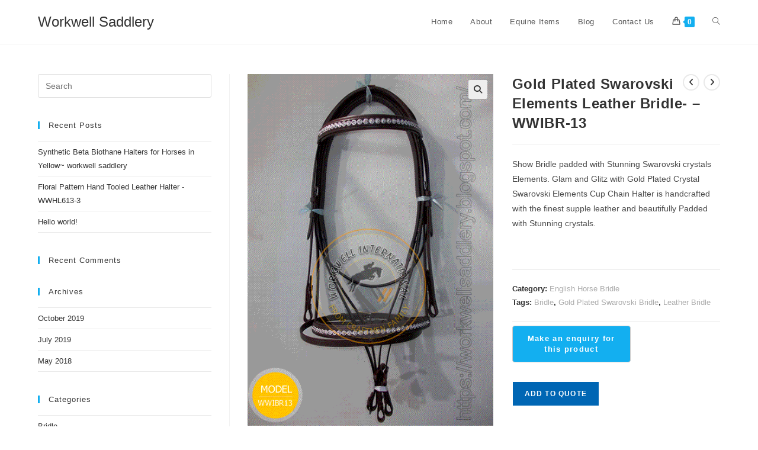

--- FILE ---
content_type: text/html; charset=UTF-8
request_url: https://workwell-saddlery.com/product/gold-plated-swarovski-elements-leather-bridle-wwibr-13/
body_size: 20349
content:
<!DOCTYPE html>
<html class="html" lang="en-US" prefix="og: https://ogp.me/ns#">
<head>
	<meta charset="UTF-8">
	<link rel="profile" href="https://gmpg.org/xfn/11">

	<meta name="viewport" content="width=device-width, initial-scale=1">
<!-- Search Engine Optimization by Rank Math - https://rankmath.com/ -->
<title>Gold Plated Swarovski Elements Leather Bridle- WWIBR-13 - Workwell Saddlery</title>
<meta name="description" content="Show Bridle padded with Stunning Swarovski crystals Elements. Glam and Glitz with Gold Plated Crystal Swarovski Elements Cup Chain Halter is handcrafted with the finest supple leather and beautifully Padded with Stunning crystals. &nbsp;"/>
<meta name="robots" content="index, follow, max-snippet:-1, max-video-preview:-1, max-image-preview:large"/>
<link rel="canonical" href="https://workwell-saddlery.com/product/gold-plated-swarovski-elements-leather-bridle-wwibr-13/" />
<meta property="og:locale" content="en_US" />
<meta property="og:type" content="product" />
<meta property="og:title" content="Gold Plated Swarovski Elements Leather Bridle- WWIBR-13 - Workwell Saddlery" />
<meta property="og:description" content="Show Bridle padded with Stunning Swarovski crystals Elements. Glam and Glitz with Gold Plated Crystal Swarovski Elements Cup Chain Halter is handcrafted with the finest supple leather and beautifully Padded with Stunning crystals. &nbsp;" />
<meta property="og:url" content="https://workwell-saddlery.com/product/gold-plated-swarovski-elements-leather-bridle-wwibr-13/" />
<meta property="og:site_name" content="Workwell Saddlery" />
<meta property="og:updated_time" content="2021-01-17T13:24:58+00:00" />
<meta property="og:image" content="https://fugital.com/workwell-saddlery/wp-content/uploads/sites/4/2019/06/leather-bridle-wwibr13.gif" />
<meta property="og:image:secure_url" content="https://fugital.com/workwell-saddlery/wp-content/uploads/sites/4/2019/06/leather-bridle-wwibr13.gif" />
<meta property="og:image:width" content="453" />
<meta property="og:image:height" content="648" />
<meta property="og:image:alt" content="Gold Plated Swarovski Elements Leather Bridle - WWIBR-13" />
<meta property="og:image:type" content="image/gif" />
<meta property="product:price:currency" content="USD" />
<meta property="product:availability" content="instock" />
<meta name="twitter:card" content="summary_large_image" />
<meta name="twitter:title" content="Gold Plated Swarovski Elements Leather Bridle- WWIBR-13 - Workwell Saddlery" />
<meta name="twitter:description" content="Show Bridle padded with Stunning Swarovski crystals Elements. Glam and Glitz with Gold Plated Crystal Swarovski Elements Cup Chain Halter is handcrafted with the finest supple leather and beautifully Padded with Stunning crystals. &nbsp;" />
<meta name="twitter:image" content="https://fugital.com/workwell-saddlery/wp-content/uploads/sites/4/2019/06/leather-bridle-wwibr13.gif" />
<meta name="twitter:label1" content="Price" />
<meta name="twitter:data1" content="&#036;0.00" />
<meta name="twitter:label2" content="Availability" />
<meta name="twitter:data2" content="In stock" />
<script type="application/ld+json" class="rank-math-schema">{"@context":"https://schema.org","@graph":[{"@type":"Organization","@id":"https://workwell-saddlery.com/#organization","name":"Workwell Saddlery"},{"@type":"WebSite","@id":"https://workwell-saddlery.com/#website","url":"https://workwell-saddlery.com","name":"Workwell Saddlery","publisher":{"@id":"https://workwell-saddlery.com/#organization"},"inLanguage":"en-US"},{"@type":"ImageObject","@id":"https://fugital.com/workwell-saddlery/wp-content/uploads/sites/4/2019/06/leather-bridle-wwibr13.gif","url":"https://fugital.com/workwell-saddlery/wp-content/uploads/sites/4/2019/06/leather-bridle-wwibr13.gif","width":"453","height":"648","caption":"Gold Plated Swarovski Elements Leather Bridle - WWIBR-13","inLanguage":"en-US"},{"@type":"ItemPage","@id":"https://workwell-saddlery.com/product/gold-plated-swarovski-elements-leather-bridle-wwibr-13/#webpage","url":"https://workwell-saddlery.com/product/gold-plated-swarovski-elements-leather-bridle-wwibr-13/","name":"Gold Plated Swarovski Elements Leather Bridle- WWIBR-13 - Workwell Saddlery","datePublished":"2019-10-15T09:51:19+00:00","dateModified":"2021-01-17T13:24:58+00:00","isPartOf":{"@id":"https://workwell-saddlery.com/#website"},"primaryImageOfPage":{"@id":"https://fugital.com/workwell-saddlery/wp-content/uploads/sites/4/2019/06/leather-bridle-wwibr13.gif"},"inLanguage":"en-US"},{"@type":"Product","name":"Gold Plated Swarovski Elements Leather Bridle- WWIBR-13 - Workwell Saddlery","description":"Show Bridle padded with Stunning Swarovski crystals Elements. Glam and Glitz with Gold Plated Crystal Swarovski Elements Cup Chain Halter is handcrafted with the finest supple leather and beautifully Padded with Stunning crystals. &nbsp;","category":"English Horse Bridle","mainEntityOfPage":{"@id":"https://workwell-saddlery.com/product/gold-plated-swarovski-elements-leather-bridle-wwibr-13/#webpage"},"image":[{"@type":"ImageObject","url":"https://fugital.com/workwell-saddlery/wp-content/uploads/sites/4/2019/06/leather-bridle-wwibr13.gif","height":"648","width":"453"}],"@id":"https://workwell-saddlery.com/product/gold-plated-swarovski-elements-leather-bridle-wwibr-13/#richSnippet"}]}</script>
<!-- /Rank Math WordPress SEO plugin -->

<link rel='dns-prefetch' href='//fugital.com' />
<link rel='dns-prefetch' href='//www.googletagmanager.com' />
<link rel="alternate" type="application/rss+xml" title="Workwell Saddlery &raquo; Feed" href="https://workwell-saddlery.com/feed/" />
<link rel="alternate" type="application/rss+xml" title="Workwell Saddlery &raquo; Comments Feed" href="https://workwell-saddlery.com/comments/feed/" />
<link rel="alternate" type="application/rss+xml" title="Workwell Saddlery &raquo; Gold Plated Swarovski Elements Leather Bridle-  &#8211; WWIBR-13 Comments Feed" href="https://workwell-saddlery.com/product/gold-plated-swarovski-elements-leather-bridle-wwibr-13/feed/" />
<script>
window._wpemojiSettings = {"baseUrl":"https:\/\/s.w.org\/images\/core\/emoji\/14.0.0\/72x72\/","ext":".png","svgUrl":"https:\/\/s.w.org\/images\/core\/emoji\/14.0.0\/svg\/","svgExt":".svg","source":{"concatemoji":"https:\/\/workwell-saddlery.com\/wp-includes\/js\/wp-emoji-release.min.js?ver=6.4.5"}};
/*! This file is auto-generated */
!function(i,n){var o,s,e;function c(e){try{var t={supportTests:e,timestamp:(new Date).valueOf()};sessionStorage.setItem(o,JSON.stringify(t))}catch(e){}}function p(e,t,n){e.clearRect(0,0,e.canvas.width,e.canvas.height),e.fillText(t,0,0);var t=new Uint32Array(e.getImageData(0,0,e.canvas.width,e.canvas.height).data),r=(e.clearRect(0,0,e.canvas.width,e.canvas.height),e.fillText(n,0,0),new Uint32Array(e.getImageData(0,0,e.canvas.width,e.canvas.height).data));return t.every(function(e,t){return e===r[t]})}function u(e,t,n){switch(t){case"flag":return n(e,"\ud83c\udff3\ufe0f\u200d\u26a7\ufe0f","\ud83c\udff3\ufe0f\u200b\u26a7\ufe0f")?!1:!n(e,"\ud83c\uddfa\ud83c\uddf3","\ud83c\uddfa\u200b\ud83c\uddf3")&&!n(e,"\ud83c\udff4\udb40\udc67\udb40\udc62\udb40\udc65\udb40\udc6e\udb40\udc67\udb40\udc7f","\ud83c\udff4\u200b\udb40\udc67\u200b\udb40\udc62\u200b\udb40\udc65\u200b\udb40\udc6e\u200b\udb40\udc67\u200b\udb40\udc7f");case"emoji":return!n(e,"\ud83e\udef1\ud83c\udffb\u200d\ud83e\udef2\ud83c\udfff","\ud83e\udef1\ud83c\udffb\u200b\ud83e\udef2\ud83c\udfff")}return!1}function f(e,t,n){var r="undefined"!=typeof WorkerGlobalScope&&self instanceof WorkerGlobalScope?new OffscreenCanvas(300,150):i.createElement("canvas"),a=r.getContext("2d",{willReadFrequently:!0}),o=(a.textBaseline="top",a.font="600 32px Arial",{});return e.forEach(function(e){o[e]=t(a,e,n)}),o}function t(e){var t=i.createElement("script");t.src=e,t.defer=!0,i.head.appendChild(t)}"undefined"!=typeof Promise&&(o="wpEmojiSettingsSupports",s=["flag","emoji"],n.supports={everything:!0,everythingExceptFlag:!0},e=new Promise(function(e){i.addEventListener("DOMContentLoaded",e,{once:!0})}),new Promise(function(t){var n=function(){try{var e=JSON.parse(sessionStorage.getItem(o));if("object"==typeof e&&"number"==typeof e.timestamp&&(new Date).valueOf()<e.timestamp+604800&&"object"==typeof e.supportTests)return e.supportTests}catch(e){}return null}();if(!n){if("undefined"!=typeof Worker&&"undefined"!=typeof OffscreenCanvas&&"undefined"!=typeof URL&&URL.createObjectURL&&"undefined"!=typeof Blob)try{var e="postMessage("+f.toString()+"("+[JSON.stringify(s),u.toString(),p.toString()].join(",")+"));",r=new Blob([e],{type:"text/javascript"}),a=new Worker(URL.createObjectURL(r),{name:"wpTestEmojiSupports"});return void(a.onmessage=function(e){c(n=e.data),a.terminate(),t(n)})}catch(e){}c(n=f(s,u,p))}t(n)}).then(function(e){for(var t in e)n.supports[t]=e[t],n.supports.everything=n.supports.everything&&n.supports[t],"flag"!==t&&(n.supports.everythingExceptFlag=n.supports.everythingExceptFlag&&n.supports[t]);n.supports.everythingExceptFlag=n.supports.everythingExceptFlag&&!n.supports.flag,n.DOMReady=!1,n.readyCallback=function(){n.DOMReady=!0}}).then(function(){return e}).then(function(){var e;n.supports.everything||(n.readyCallback(),(e=n.source||{}).concatemoji?t(e.concatemoji):e.wpemoji&&e.twemoji&&(t(e.twemoji),t(e.wpemoji)))}))}((window,document),window._wpemojiSettings);
</script>
<link rel='stylesheet' id='layerslider-css' href='https://workwell-saddlery.com/wp-content/plugins/LayerSlider/assets/static/layerslider/css/layerslider.css?ver=7.8.0' media='all' />
<style id='wp-emoji-styles-inline-css'>

	img.wp-smiley, img.emoji {
		display: inline !important;
		border: none !important;
		box-shadow: none !important;
		height: 1em !important;
		width: 1em !important;
		margin: 0 0.07em !important;
		vertical-align: -0.1em !important;
		background: none !important;
		padding: 0 !important;
	}
</style>
<link rel='stylesheet' id='wp-block-library-css' href='https://workwell-saddlery.com/wp-includes/css/dist/block-library/style.min.css?ver=6.4.5' media='all' />
<style id='wp-block-library-theme-inline-css'>
.wp-block-audio figcaption{color:#555;font-size:13px;text-align:center}.is-dark-theme .wp-block-audio figcaption{color:hsla(0,0%,100%,.65)}.wp-block-audio{margin:0 0 1em}.wp-block-code{border:1px solid #ccc;border-radius:4px;font-family:Menlo,Consolas,monaco,monospace;padding:.8em 1em}.wp-block-embed figcaption{color:#555;font-size:13px;text-align:center}.is-dark-theme .wp-block-embed figcaption{color:hsla(0,0%,100%,.65)}.wp-block-embed{margin:0 0 1em}.blocks-gallery-caption{color:#555;font-size:13px;text-align:center}.is-dark-theme .blocks-gallery-caption{color:hsla(0,0%,100%,.65)}.wp-block-image figcaption{color:#555;font-size:13px;text-align:center}.is-dark-theme .wp-block-image figcaption{color:hsla(0,0%,100%,.65)}.wp-block-image{margin:0 0 1em}.wp-block-pullquote{border-bottom:4px solid;border-top:4px solid;color:currentColor;margin-bottom:1.75em}.wp-block-pullquote cite,.wp-block-pullquote footer,.wp-block-pullquote__citation{color:currentColor;font-size:.8125em;font-style:normal;text-transform:uppercase}.wp-block-quote{border-left:.25em solid;margin:0 0 1.75em;padding-left:1em}.wp-block-quote cite,.wp-block-quote footer{color:currentColor;font-size:.8125em;font-style:normal;position:relative}.wp-block-quote.has-text-align-right{border-left:none;border-right:.25em solid;padding-left:0;padding-right:1em}.wp-block-quote.has-text-align-center{border:none;padding-left:0}.wp-block-quote.is-large,.wp-block-quote.is-style-large,.wp-block-quote.is-style-plain{border:none}.wp-block-search .wp-block-search__label{font-weight:700}.wp-block-search__button{border:1px solid #ccc;padding:.375em .625em}:where(.wp-block-group.has-background){padding:1.25em 2.375em}.wp-block-separator.has-css-opacity{opacity:.4}.wp-block-separator{border:none;border-bottom:2px solid;margin-left:auto;margin-right:auto}.wp-block-separator.has-alpha-channel-opacity{opacity:1}.wp-block-separator:not(.is-style-wide):not(.is-style-dots){width:100px}.wp-block-separator.has-background:not(.is-style-dots){border-bottom:none;height:1px}.wp-block-separator.has-background:not(.is-style-wide):not(.is-style-dots){height:2px}.wp-block-table{margin:0 0 1em}.wp-block-table td,.wp-block-table th{word-break:normal}.wp-block-table figcaption{color:#555;font-size:13px;text-align:center}.is-dark-theme .wp-block-table figcaption{color:hsla(0,0%,100%,.65)}.wp-block-video figcaption{color:#555;font-size:13px;text-align:center}.is-dark-theme .wp-block-video figcaption{color:hsla(0,0%,100%,.65)}.wp-block-video{margin:0 0 1em}.wp-block-template-part.has-background{margin-bottom:0;margin-top:0;padding:1.25em 2.375em}
</style>
<style id='rank-math-toc-block-style-inline-css'>
.wp-block-rank-math-toc-block nav ol{counter-reset:item}.wp-block-rank-math-toc-block nav ol li{display:block}.wp-block-rank-math-toc-block nav ol li:before{content:counters(item, ".") ". ";counter-increment:item}

</style>
<link rel='stylesheet' id='nta-css-popup-css' href='https://workwell-saddlery.com/wp-content/plugins/wp-whatsapp/assets/dist/css/style.css?ver=6.4.5' media='all' />
<style id='classic-theme-styles-inline-css'>
/*! This file is auto-generated */
.wp-block-button__link{color:#fff;background-color:#32373c;border-radius:9999px;box-shadow:none;text-decoration:none;padding:calc(.667em + 2px) calc(1.333em + 2px);font-size:1.125em}.wp-block-file__button{background:#32373c;color:#fff;text-decoration:none}
</style>
<style id='global-styles-inline-css'>
body{--wp--preset--color--black: #000000;--wp--preset--color--cyan-bluish-gray: #abb8c3;--wp--preset--color--white: #ffffff;--wp--preset--color--pale-pink: #f78da7;--wp--preset--color--vivid-red: #cf2e2e;--wp--preset--color--luminous-vivid-orange: #ff6900;--wp--preset--color--luminous-vivid-amber: #fcb900;--wp--preset--color--light-green-cyan: #7bdcb5;--wp--preset--color--vivid-green-cyan: #00d084;--wp--preset--color--pale-cyan-blue: #8ed1fc;--wp--preset--color--vivid-cyan-blue: #0693e3;--wp--preset--color--vivid-purple: #9b51e0;--wp--preset--gradient--vivid-cyan-blue-to-vivid-purple: linear-gradient(135deg,rgba(6,147,227,1) 0%,rgb(155,81,224) 100%);--wp--preset--gradient--light-green-cyan-to-vivid-green-cyan: linear-gradient(135deg,rgb(122,220,180) 0%,rgb(0,208,130) 100%);--wp--preset--gradient--luminous-vivid-amber-to-luminous-vivid-orange: linear-gradient(135deg,rgba(252,185,0,1) 0%,rgba(255,105,0,1) 100%);--wp--preset--gradient--luminous-vivid-orange-to-vivid-red: linear-gradient(135deg,rgba(255,105,0,1) 0%,rgb(207,46,46) 100%);--wp--preset--gradient--very-light-gray-to-cyan-bluish-gray: linear-gradient(135deg,rgb(238,238,238) 0%,rgb(169,184,195) 100%);--wp--preset--gradient--cool-to-warm-spectrum: linear-gradient(135deg,rgb(74,234,220) 0%,rgb(151,120,209) 20%,rgb(207,42,186) 40%,rgb(238,44,130) 60%,rgb(251,105,98) 80%,rgb(254,248,76) 100%);--wp--preset--gradient--blush-light-purple: linear-gradient(135deg,rgb(255,206,236) 0%,rgb(152,150,240) 100%);--wp--preset--gradient--blush-bordeaux: linear-gradient(135deg,rgb(254,205,165) 0%,rgb(254,45,45) 50%,rgb(107,0,62) 100%);--wp--preset--gradient--luminous-dusk: linear-gradient(135deg,rgb(255,203,112) 0%,rgb(199,81,192) 50%,rgb(65,88,208) 100%);--wp--preset--gradient--pale-ocean: linear-gradient(135deg,rgb(255,245,203) 0%,rgb(182,227,212) 50%,rgb(51,167,181) 100%);--wp--preset--gradient--electric-grass: linear-gradient(135deg,rgb(202,248,128) 0%,rgb(113,206,126) 100%);--wp--preset--gradient--midnight: linear-gradient(135deg,rgb(2,3,129) 0%,rgb(40,116,252) 100%);--wp--preset--font-size--small: 13px;--wp--preset--font-size--medium: 20px;--wp--preset--font-size--large: 36px;--wp--preset--font-size--x-large: 42px;--wp--preset--spacing--20: 0.44rem;--wp--preset--spacing--30: 0.67rem;--wp--preset--spacing--40: 1rem;--wp--preset--spacing--50: 1.5rem;--wp--preset--spacing--60: 2.25rem;--wp--preset--spacing--70: 3.38rem;--wp--preset--spacing--80: 5.06rem;--wp--preset--shadow--natural: 6px 6px 9px rgba(0, 0, 0, 0.2);--wp--preset--shadow--deep: 12px 12px 50px rgba(0, 0, 0, 0.4);--wp--preset--shadow--sharp: 6px 6px 0px rgba(0, 0, 0, 0.2);--wp--preset--shadow--outlined: 6px 6px 0px -3px rgba(255, 255, 255, 1), 6px 6px rgba(0, 0, 0, 1);--wp--preset--shadow--crisp: 6px 6px 0px rgba(0, 0, 0, 1);}:where(.is-layout-flex){gap: 0.5em;}:where(.is-layout-grid){gap: 0.5em;}body .is-layout-flow > .alignleft{float: left;margin-inline-start: 0;margin-inline-end: 2em;}body .is-layout-flow > .alignright{float: right;margin-inline-start: 2em;margin-inline-end: 0;}body .is-layout-flow > .aligncenter{margin-left: auto !important;margin-right: auto !important;}body .is-layout-constrained > .alignleft{float: left;margin-inline-start: 0;margin-inline-end: 2em;}body .is-layout-constrained > .alignright{float: right;margin-inline-start: 2em;margin-inline-end: 0;}body .is-layout-constrained > .aligncenter{margin-left: auto !important;margin-right: auto !important;}body .is-layout-constrained > :where(:not(.alignleft):not(.alignright):not(.alignfull)){max-width: var(--wp--style--global--content-size);margin-left: auto !important;margin-right: auto !important;}body .is-layout-constrained > .alignwide{max-width: var(--wp--style--global--wide-size);}body .is-layout-flex{display: flex;}body .is-layout-flex{flex-wrap: wrap;align-items: center;}body .is-layout-flex > *{margin: 0;}body .is-layout-grid{display: grid;}body .is-layout-grid > *{margin: 0;}:where(.wp-block-columns.is-layout-flex){gap: 2em;}:where(.wp-block-columns.is-layout-grid){gap: 2em;}:where(.wp-block-post-template.is-layout-flex){gap: 1.25em;}:where(.wp-block-post-template.is-layout-grid){gap: 1.25em;}.has-black-color{color: var(--wp--preset--color--black) !important;}.has-cyan-bluish-gray-color{color: var(--wp--preset--color--cyan-bluish-gray) !important;}.has-white-color{color: var(--wp--preset--color--white) !important;}.has-pale-pink-color{color: var(--wp--preset--color--pale-pink) !important;}.has-vivid-red-color{color: var(--wp--preset--color--vivid-red) !important;}.has-luminous-vivid-orange-color{color: var(--wp--preset--color--luminous-vivid-orange) !important;}.has-luminous-vivid-amber-color{color: var(--wp--preset--color--luminous-vivid-amber) !important;}.has-light-green-cyan-color{color: var(--wp--preset--color--light-green-cyan) !important;}.has-vivid-green-cyan-color{color: var(--wp--preset--color--vivid-green-cyan) !important;}.has-pale-cyan-blue-color{color: var(--wp--preset--color--pale-cyan-blue) !important;}.has-vivid-cyan-blue-color{color: var(--wp--preset--color--vivid-cyan-blue) !important;}.has-vivid-purple-color{color: var(--wp--preset--color--vivid-purple) !important;}.has-black-background-color{background-color: var(--wp--preset--color--black) !important;}.has-cyan-bluish-gray-background-color{background-color: var(--wp--preset--color--cyan-bluish-gray) !important;}.has-white-background-color{background-color: var(--wp--preset--color--white) !important;}.has-pale-pink-background-color{background-color: var(--wp--preset--color--pale-pink) !important;}.has-vivid-red-background-color{background-color: var(--wp--preset--color--vivid-red) !important;}.has-luminous-vivid-orange-background-color{background-color: var(--wp--preset--color--luminous-vivid-orange) !important;}.has-luminous-vivid-amber-background-color{background-color: var(--wp--preset--color--luminous-vivid-amber) !important;}.has-light-green-cyan-background-color{background-color: var(--wp--preset--color--light-green-cyan) !important;}.has-vivid-green-cyan-background-color{background-color: var(--wp--preset--color--vivid-green-cyan) !important;}.has-pale-cyan-blue-background-color{background-color: var(--wp--preset--color--pale-cyan-blue) !important;}.has-vivid-cyan-blue-background-color{background-color: var(--wp--preset--color--vivid-cyan-blue) !important;}.has-vivid-purple-background-color{background-color: var(--wp--preset--color--vivid-purple) !important;}.has-black-border-color{border-color: var(--wp--preset--color--black) !important;}.has-cyan-bluish-gray-border-color{border-color: var(--wp--preset--color--cyan-bluish-gray) !important;}.has-white-border-color{border-color: var(--wp--preset--color--white) !important;}.has-pale-pink-border-color{border-color: var(--wp--preset--color--pale-pink) !important;}.has-vivid-red-border-color{border-color: var(--wp--preset--color--vivid-red) !important;}.has-luminous-vivid-orange-border-color{border-color: var(--wp--preset--color--luminous-vivid-orange) !important;}.has-luminous-vivid-amber-border-color{border-color: var(--wp--preset--color--luminous-vivid-amber) !important;}.has-light-green-cyan-border-color{border-color: var(--wp--preset--color--light-green-cyan) !important;}.has-vivid-green-cyan-border-color{border-color: var(--wp--preset--color--vivid-green-cyan) !important;}.has-pale-cyan-blue-border-color{border-color: var(--wp--preset--color--pale-cyan-blue) !important;}.has-vivid-cyan-blue-border-color{border-color: var(--wp--preset--color--vivid-cyan-blue) !important;}.has-vivid-purple-border-color{border-color: var(--wp--preset--color--vivid-purple) !important;}.has-vivid-cyan-blue-to-vivid-purple-gradient-background{background: var(--wp--preset--gradient--vivid-cyan-blue-to-vivid-purple) !important;}.has-light-green-cyan-to-vivid-green-cyan-gradient-background{background: var(--wp--preset--gradient--light-green-cyan-to-vivid-green-cyan) !important;}.has-luminous-vivid-amber-to-luminous-vivid-orange-gradient-background{background: var(--wp--preset--gradient--luminous-vivid-amber-to-luminous-vivid-orange) !important;}.has-luminous-vivid-orange-to-vivid-red-gradient-background{background: var(--wp--preset--gradient--luminous-vivid-orange-to-vivid-red) !important;}.has-very-light-gray-to-cyan-bluish-gray-gradient-background{background: var(--wp--preset--gradient--very-light-gray-to-cyan-bluish-gray) !important;}.has-cool-to-warm-spectrum-gradient-background{background: var(--wp--preset--gradient--cool-to-warm-spectrum) !important;}.has-blush-light-purple-gradient-background{background: var(--wp--preset--gradient--blush-light-purple) !important;}.has-blush-bordeaux-gradient-background{background: var(--wp--preset--gradient--blush-bordeaux) !important;}.has-luminous-dusk-gradient-background{background: var(--wp--preset--gradient--luminous-dusk) !important;}.has-pale-ocean-gradient-background{background: var(--wp--preset--gradient--pale-ocean) !important;}.has-electric-grass-gradient-background{background: var(--wp--preset--gradient--electric-grass) !important;}.has-midnight-gradient-background{background: var(--wp--preset--gradient--midnight) !important;}.has-small-font-size{font-size: var(--wp--preset--font-size--small) !important;}.has-medium-font-size{font-size: var(--wp--preset--font-size--medium) !important;}.has-large-font-size{font-size: var(--wp--preset--font-size--large) !important;}.has-x-large-font-size{font-size: var(--wp--preset--font-size--x-large) !important;}
.wp-block-navigation a:where(:not(.wp-element-button)){color: inherit;}
:where(.wp-block-post-template.is-layout-flex){gap: 1.25em;}:where(.wp-block-post-template.is-layout-grid){gap: 1.25em;}
:where(.wp-block-columns.is-layout-flex){gap: 2em;}:where(.wp-block-columns.is-layout-grid){gap: 2em;}
.wp-block-pullquote{font-size: 1.5em;line-height: 1.6;}
</style>
<link rel='stylesheet' id='rs-plugin-settings-css' href='https://fugital.com/workwell-saddlery/wp-content/plugins/revslider/public/assets/css/settings.css?ver=5.4.8.3' media='all' />
<style id='rs-plugin-settings-inline-css'>
#rs-demo-id {}
</style>
<link rel='stylesheet' id='photoswipe-css' href='https://workwell-saddlery.com/wp-content/plugins/woocommerce/assets/css/photoswipe/photoswipe.min.css?ver=8.2.2' media='all' />
<link rel='stylesheet' id='photoswipe-default-skin-css' href='https://workwell-saddlery.com/wp-content/plugins/woocommerce/assets/css/photoswipe/default-skin/default-skin.min.css?ver=8.2.2' media='all' />
<style id='woocommerce-inline-inline-css'>
.woocommerce form .form-row .required { visibility: visible; }
</style>
<link rel='stylesheet' id='contact-form-7-css' href='https://workwell-saddlery.com/wp-content/plugins/contact-form-7/includes/css/styles.css?ver=5.9.8' media='all' />
<link rel='stylesheet' id='wpb_wmca_accordion_style-css' href='https://workwell-saddlery.com/wp-content/plugins/wpb-accordion-menu-or-category/inc/../assets/css/wpb_wmca_style.css?ver=1.0' media='all' />
<link rel='stylesheet' id='yith_ywraq_frontend-css' href='https://workwell-saddlery.com/wp-content/plugins/yith-woocommerce-request-a-quote/assets/css/frontend.css?ver=2.27.0' media='all' />
<style id='yith_ywraq_frontend-inline-css'>
.woocommerce .add-request-quote-button.button, .woocommerce .add-request-quote-button-addons.button, .yith-wceop-ywraq-button-wrapper .add-request-quote-button.button, .yith-wceop-ywraq-button-wrapper .add-request-quote-button-addons.button{
    background-color: #0066b4!important;
    color: #ffffff!important;
}
.woocommerce .add-request-quote-button.button:hover,  .woocommerce .add-request-quote-button-addons.button:hover,.yith-wceop-ywraq-button-wrapper .add-request-quote-button.button:hover,  .yith-wceop-ywraq-button-wrapper .add-request-quote-button-addons.button:hover{
    background-color: #044a80!important;
    color: #ffffff!important;
}

.woocommerce.single-product button.single_add_to_cart_button.button {margin-right: 5px;}
	.woocommerce.single-product .product .yith-ywraq-add-to-quote {display: inline-block; vertical-align: middle;margin-top: 5px;}
	
.cart button.single_add_to_cart_button{
	                 display:none!important;
	                }
</style>
<link rel='stylesheet' id='ywctm-frontend-css' href='https://workwell-saddlery.com/wp-content/plugins/yith-woocommerce-catalog-mode/assets/css/frontend.min.css?ver=2.27.0' media='all' />
<style id='ywctm-frontend-inline-css'>
form.cart button.single_add_to_cart_button, table.variations, form.variations_form, .single_variation_wrap .variations_button, .widget.woocommerce.widget_shopping_cart{display: none !important}
</style>
<link rel='stylesheet' id='oceanwp-woo-mini-cart-css' href='https://workwell-saddlery.com/wp-content/themes/oceanwp/assets/css/woo/woo-mini-cart.min.css?ver=6.4.5' media='all' />
<link rel='stylesheet' id='font-awesome-css' href='https://workwell-saddlery.com/wp-content/themes/oceanwp/assets/fonts/fontawesome/css/all.min.css?ver=6.7.2' media='all' />
<style id='font-awesome-inline-css'>
[data-font="FontAwesome"]:before {font-family: 'FontAwesome' !important;content: attr(data-icon) !important;speak: none !important;font-weight: normal !important;font-variant: normal !important;text-transform: none !important;line-height: 1 !important;font-style: normal !important;-webkit-font-smoothing: antialiased !important;-moz-osx-font-smoothing: grayscale !important;}
</style>
<link rel='stylesheet' id='simple-line-icons-css' href='https://workwell-saddlery.com/wp-content/themes/oceanwp/assets/css/third/simple-line-icons.min.css?ver=2.4.0' media='all' />
<link rel='stylesheet' id='oceanwp-style-css' href='https://workwell-saddlery.com/wp-content/themes/oceanwp/assets/css/style.min.css?ver=4.0.6' media='all' />
<link rel='stylesheet' id='oceanwp-woocommerce-css' href='https://workwell-saddlery.com/wp-content/themes/oceanwp/assets/css/woo/woocommerce.min.css?ver=6.4.5' media='all' />
<link rel='stylesheet' id='oceanwp-woo-star-font-css' href='https://workwell-saddlery.com/wp-content/themes/oceanwp/assets/css/woo/woo-star-font.min.css?ver=6.4.5' media='all' />
<link rel='stylesheet' id='oceanwp-woo-quick-view-css' href='https://workwell-saddlery.com/wp-content/themes/oceanwp/assets/css/woo/woo-quick-view.min.css?ver=6.4.5' media='all' />
<link rel='stylesheet' id='oceanwp-woo-floating-bar-css' href='https://workwell-saddlery.com/wp-content/themes/oceanwp/assets/css/woo/woo-floating-bar.min.css?ver=6.4.5' media='all' />
<link rel='stylesheet' id='oss-social-share-style-css' href='https://workwell-saddlery.com/wp-content/plugins/ocean-social-sharing/assets/css/style.min.css?ver=6.4.5' media='all' />
<script type="text/template" id="tmpl-variation-template">
	<div class="woocommerce-variation-description">{{{ data.variation.variation_description }}}</div>
	<div class="woocommerce-variation-price">{{{ data.variation.price_html }}}</div>
	<div class="woocommerce-variation-availability">{{{ data.variation.availability_html }}}</div>
</script>
<script type="text/template" id="tmpl-unavailable-variation-template">
	<p>Sorry, this product is unavailable. Please choose a different combination.</p>
</script>
<script src="https://workwell-saddlery.com/wp-includes/js/jquery/jquery.min.js?ver=3.7.1" id="jquery-core-js"></script>
<script src="https://workwell-saddlery.com/wp-includes/js/jquery/jquery-migrate.min.js?ver=3.4.1" id="jquery-migrate-js"></script>
<script id="layerslider-utils-js-extra">
var LS_Meta = {"v":"7.8.0","fixGSAP":"1"};
</script>
<script src="https://workwell-saddlery.com/wp-content/plugins/LayerSlider/assets/static/layerslider/js/layerslider.utils.js?ver=7.8.0" id="layerslider-utils-js"></script>
<script src="https://workwell-saddlery.com/wp-content/plugins/LayerSlider/assets/static/layerslider/js/layerslider.kreaturamedia.jquery.js?ver=7.8.0" id="layerslider-js"></script>
<script src="https://workwell-saddlery.com/wp-content/plugins/LayerSlider/assets/static/layerslider/js/layerslider.transitions.js?ver=7.8.0" id="layerslider-transitions-js"></script>
<script src="https://fugital.com/workwell-saddlery/wp-content/plugins/revslider/public/assets/js/jquery.themepunch.tools.min.js?ver=5.4.8.3" id="tp-tools-js"></script>
<script src="https://fugital.com/workwell-saddlery/wp-content/plugins/revslider/public/assets/js/jquery.themepunch.revolution.min.js?ver=5.4.8.3" id="revmin-js"></script>
<script src="https://workwell-saddlery.com/wp-content/plugins/woocommerce/assets/js/jquery-blockui/jquery.blockUI.min.js?ver=2.7.0-wc.8.2.2" id="jquery-blockui-js"></script>
<script id="wc-add-to-cart-js-extra">
var wc_add_to_cart_params = {"ajax_url":"\/wp-admin\/admin-ajax.php","wc_ajax_url":"\/?wc-ajax=%%endpoint%%","i18n_view_cart":"View cart","cart_url":"https:\/\/workwell-saddlery.com\/?page_id=50","is_cart":"","cart_redirect_after_add":"no"};
</script>
<script src="https://workwell-saddlery.com/wp-content/plugins/woocommerce/assets/js/frontend/add-to-cart.min.js?ver=8.2.2" id="wc-add-to-cart-js"></script>
<script src="https://workwell-saddlery.com/wp-content/plugins/wpb-accordion-menu-or-category/inc/../assets/js/jquery.cookie.js?ver=1.0" id="wpb_wmca_jquery_cookie-js"></script>
<script src="https://workwell-saddlery.com/wp-content/plugins/wpb-accordion-menu-or-category/inc/../assets/js/jquery.navgoco.min.js?ver=1.0" id="wpb_wmca_accordion_script-js"></script>
<script src="https://workwell-saddlery.com/wp-content/plugins/js_composer_theme/assets/js/vendors/woocommerce-add-to-cart.js?ver=7.9" id="vc_woocommerce-add-to-cart-js-js"></script>
<script></script><meta name="generator" content="Powered by LayerSlider 7.8.0 - Build Heros, Sliders, and Popups. Create Animations and Beautiful, Rich Web Content as Easy as Never Before on WordPress." />
<!-- LayerSlider updates and docs at: https://layerslider.com -->
<link rel="https://api.w.org/" href="https://workwell-saddlery.com/wp-json/" /><link rel="alternate" type="application/json" href="https://workwell-saddlery.com/wp-json/wp/v2/product/558" /><link rel="EditURI" type="application/rsd+xml" title="RSD" href="https://workwell-saddlery.com/xmlrpc.php?rsd" />
<meta name="generator" content="WordPress 6.4.5" />
<link rel='shortlink' href='https://workwell-saddlery.com/?p=558' />
<link rel="alternate" type="application/json+oembed" href="https://workwell-saddlery.com/wp-json/oembed/1.0/embed?url=https%3A%2F%2Fworkwell-saddlery.com%2Fproduct%2Fgold-plated-swarovski-elements-leather-bridle-wwibr-13%2F" />
<link rel="alternate" type="text/xml+oembed" href="https://workwell-saddlery.com/wp-json/oembed/1.0/embed?url=https%3A%2F%2Fworkwell-saddlery.com%2Fproduct%2Fgold-plated-swarovski-elements-leather-bridle-wwibr-13%2F&#038;format=xml" />
<meta name="generator" content="Site Kit by Google 1.140.0" />	<noscript><style>.woocommerce-product-gallery{ opacity: 1 !important; }</style></noscript>
	<style>.recentcomments a{display:inline !important;padding:0 !important;margin:0 !important;}</style><meta name="generator" content="Powered by WPBakery Page Builder - drag and drop page builder for WordPress."/>
<meta name="generator" content="Powered by Slider Revolution 5.4.8.3 - responsive, Mobile-Friendly Slider Plugin for WordPress with comfortable drag and drop interface." />
<link rel="icon" href="https://fugital.com/workwell-saddlery/wp-content/uploads/sites/4/2019/05/favicon-image-workwell-saddlery-32x32.png" sizes="32x32" />
<link rel="icon" href="https://fugital.com/workwell-saddlery/wp-content/uploads/sites/4/2019/05/favicon-image-workwell-saddlery-192x192.png" sizes="192x192" />
<link rel="apple-touch-icon" href="https://fugital.com/workwell-saddlery/wp-content/uploads/sites/4/2019/05/favicon-image-workwell-saddlery-180x180.png" />
<meta name="msapplication-TileImage" content="https://fugital.com/workwell-saddlery/wp-content/uploads/sites/4/2019/05/favicon-image-workwell-saddlery-270x270.png" />
<script type="text/javascript">function setREVStartSize(e){									
						try{ e.c=jQuery(e.c);var i=jQuery(window).width(),t=9999,r=0,n=0,l=0,f=0,s=0,h=0;
							if(e.responsiveLevels&&(jQuery.each(e.responsiveLevels,function(e,f){f>i&&(t=r=f,l=e),i>f&&f>r&&(r=f,n=e)}),t>r&&(l=n)),f=e.gridheight[l]||e.gridheight[0]||e.gridheight,s=e.gridwidth[l]||e.gridwidth[0]||e.gridwidth,h=i/s,h=h>1?1:h,f=Math.round(h*f),"fullscreen"==e.sliderLayout){var u=(e.c.width(),jQuery(window).height());if(void 0!=e.fullScreenOffsetContainer){var c=e.fullScreenOffsetContainer.split(",");if (c) jQuery.each(c,function(e,i){u=jQuery(i).length>0?u-jQuery(i).outerHeight(!0):u}),e.fullScreenOffset.split("%").length>1&&void 0!=e.fullScreenOffset&&e.fullScreenOffset.length>0?u-=jQuery(window).height()*parseInt(e.fullScreenOffset,0)/100:void 0!=e.fullScreenOffset&&e.fullScreenOffset.length>0&&(u-=parseInt(e.fullScreenOffset,0))}f=u}else void 0!=e.minHeight&&f<e.minHeight&&(f=e.minHeight);e.c.closest(".rev_slider_wrapper").css({height:f})					
						}catch(d){console.log("Failure at Presize of Slider:"+d)}						
					};</script>
<!-- OceanWP CSS -->
<style type="text/css">
/* Colors */body .theme-button,body input[type="submit"],body button[type="submit"],body button,body .button,body div.wpforms-container-full .wpforms-form input[type=submit],body div.wpforms-container-full .wpforms-form button[type=submit],body div.wpforms-container-full .wpforms-form .wpforms-page-button,.woocommerce-cart .wp-element-button,.woocommerce-checkout .wp-element-button,.wp-block-button__link{border-color:#ffffff}body .theme-button:hover,body input[type="submit"]:hover,body button[type="submit"]:hover,body button:hover,body .button:hover,body div.wpforms-container-full .wpforms-form input[type=submit]:hover,body div.wpforms-container-full .wpforms-form input[type=submit]:active,body div.wpforms-container-full .wpforms-form button[type=submit]:hover,body div.wpforms-container-full .wpforms-form button[type=submit]:active,body div.wpforms-container-full .wpforms-form .wpforms-page-button:hover,body div.wpforms-container-full .wpforms-form .wpforms-page-button:active,.woocommerce-cart .wp-element-button:hover,.woocommerce-checkout .wp-element-button:hover,.wp-block-button__link:hover{border-color:#ffffff}/* OceanWP Style Settings CSS */.theme-button,input[type="submit"],button[type="submit"],button,.button,body div.wpforms-container-full .wpforms-form input[type=submit],body div.wpforms-container-full .wpforms-form button[type=submit],body div.wpforms-container-full .wpforms-form .wpforms-page-button{border-style:solid}.theme-button,input[type="submit"],button[type="submit"],button,.button,body div.wpforms-container-full .wpforms-form input[type=submit],body div.wpforms-container-full .wpforms-form button[type=submit],body div.wpforms-container-full .wpforms-form .wpforms-page-button{border-width:1px}form input[type="text"],form input[type="password"],form input[type="email"],form input[type="url"],form input[type="date"],form input[type="month"],form input[type="time"],form input[type="datetime"],form input[type="datetime-local"],form input[type="week"],form input[type="number"],form input[type="search"],form input[type="tel"],form input[type="color"],form select,form textarea,.woocommerce .woocommerce-checkout .select2-container--default .select2-selection--single{border-style:solid}body div.wpforms-container-full .wpforms-form input[type=date],body div.wpforms-container-full .wpforms-form input[type=datetime],body div.wpforms-container-full .wpforms-form input[type=datetime-local],body div.wpforms-container-full .wpforms-form input[type=email],body div.wpforms-container-full .wpforms-form input[type=month],body div.wpforms-container-full .wpforms-form input[type=number],body div.wpforms-container-full .wpforms-form input[type=password],body div.wpforms-container-full .wpforms-form input[type=range],body div.wpforms-container-full .wpforms-form input[type=search],body div.wpforms-container-full .wpforms-form input[type=tel],body div.wpforms-container-full .wpforms-form input[type=text],body div.wpforms-container-full .wpforms-form input[type=time],body div.wpforms-container-full .wpforms-form input[type=url],body div.wpforms-container-full .wpforms-form input[type=week],body div.wpforms-container-full .wpforms-form select,body div.wpforms-container-full .wpforms-form textarea{border-style:solid}form input[type="text"],form input[type="password"],form input[type="email"],form input[type="url"],form input[type="date"],form input[type="month"],form input[type="time"],form input[type="datetime"],form input[type="datetime-local"],form input[type="week"],form input[type="number"],form input[type="search"],form input[type="tel"],form input[type="color"],form select,form textarea{border-radius:3px}body div.wpforms-container-full .wpforms-form input[type=date],body div.wpforms-container-full .wpforms-form input[type=datetime],body div.wpforms-container-full .wpforms-form input[type=datetime-local],body div.wpforms-container-full .wpforms-form input[type=email],body div.wpforms-container-full .wpforms-form input[type=month],body div.wpforms-container-full .wpforms-form input[type=number],body div.wpforms-container-full .wpforms-form input[type=password],body div.wpforms-container-full .wpforms-form input[type=range],body div.wpforms-container-full .wpforms-form input[type=search],body div.wpforms-container-full .wpforms-form input[type=tel],body div.wpforms-container-full .wpforms-form input[type=text],body div.wpforms-container-full .wpforms-form input[type=time],body div.wpforms-container-full .wpforms-form input[type=url],body div.wpforms-container-full .wpforms-form input[type=week],body div.wpforms-container-full .wpforms-form select,body div.wpforms-container-full .wpforms-form textarea{border-radius:3px}/* Header */#site-header.has-header-media .overlay-header-media{background-color:rgba(0,0,0,0.5)}/* Blog CSS */.ocean-single-post-header ul.meta-item li a:hover{color:#333333}/* WooCommerce */.owp-floating-bar form.cart .quantity .minus:hover,.owp-floating-bar form.cart .quantity .plus:hover{color:#ffffff}#owp-checkout-timeline .timeline-step{color:#cccccc}#owp-checkout-timeline .timeline-step{border-color:#cccccc}/* Typography */body{font-size:14px;line-height:1.8}h1,h2,h3,h4,h5,h6,.theme-heading,.widget-title,.oceanwp-widget-recent-posts-title,.comment-reply-title,.entry-title,.sidebar-box .widget-title{line-height:1.4}h1{font-size:23px;line-height:1.4}h2{font-size:20px;line-height:1.4}h3{font-size:18px;line-height:1.4}h4{font-size:17px;line-height:1.4}h5{font-size:14px;line-height:1.4}h6{font-size:15px;line-height:1.4}.page-header .page-header-title,.page-header.background-image-page-header .page-header-title{font-size:32px;line-height:1.4}.page-header .page-subheading{font-size:15px;line-height:1.8}.site-breadcrumbs,.site-breadcrumbs a{font-size:13px;line-height:1.4}#top-bar-content,#top-bar-social-alt{font-size:12px;line-height:1.8}#site-logo a.site-logo-text{font-size:24px;line-height:1.8}.dropdown-menu ul li a.menu-link,#site-header.full_screen-header .fs-dropdown-menu ul.sub-menu li a{font-size:12px;line-height:1.2;letter-spacing:.6px}.sidr-class-dropdown-menu li a,a.sidr-class-toggle-sidr-close,#mobile-dropdown ul li a,body #mobile-fullscreen ul li a{font-size:15px;line-height:1.8}.blog-entry.post .blog-entry-header .entry-title a{font-size:24px;line-height:1.4}.ocean-single-post-header .single-post-title{font-size:34px;line-height:1.4;letter-spacing:.6px}.ocean-single-post-header ul.meta-item li,.ocean-single-post-header ul.meta-item li a{font-size:13px;line-height:1.4;letter-spacing:.6px}.ocean-single-post-header .post-author-name,.ocean-single-post-header .post-author-name a{font-size:14px;line-height:1.4;letter-spacing:.6px}.ocean-single-post-header .post-author-description{font-size:12px;line-height:1.4;letter-spacing:.6px}.single-post .entry-title{line-height:1.4;letter-spacing:.6px}.single-post ul.meta li,.single-post ul.meta li a{font-size:14px;line-height:1.4;letter-spacing:.6px}.sidebar-box .widget-title,.sidebar-box.widget_block .wp-block-heading{font-size:13px;line-height:1;letter-spacing:1px}#footer-widgets .footer-box .widget-title{font-size:13px;line-height:1;letter-spacing:1px}#footer-bottom #copyright{font-size:12px;line-height:1}#footer-bottom #footer-bottom-menu{font-size:12px;line-height:1}.woocommerce-store-notice.demo_store{line-height:2;letter-spacing:1.5px}.demo_store .woocommerce-store-notice__dismiss-link{line-height:2;letter-spacing:1.5px}.woocommerce ul.products li.product li.title h2,.woocommerce ul.products li.product li.title a{font-size:14px;line-height:1.5}.woocommerce ul.products li.product li.category,.woocommerce ul.products li.product li.category a{font-size:12px;line-height:1}.woocommerce ul.products li.product .price{font-size:18px;line-height:1}.woocommerce ul.products li.product .button,.woocommerce ul.products li.product .product-inner .added_to_cart{font-size:12px;line-height:1.5;letter-spacing:1px}.woocommerce ul.products li.owp-woo-cond-notice span,.woocommerce ul.products li.owp-woo-cond-notice a{font-size:16px;line-height:1;letter-spacing:1px;font-weight:600;text-transform:capitalize}.woocommerce div.product .product_title{font-size:24px;line-height:1.4;letter-spacing:.6px}.woocommerce div.product p.price{font-size:36px;line-height:1}.woocommerce .owp-btn-normal .summary form button.button,.woocommerce .owp-btn-big .summary form button.button,.woocommerce .owp-btn-very-big .summary form button.button{font-size:12px;line-height:1.5;letter-spacing:1px;text-transform:uppercase}.woocommerce div.owp-woo-single-cond-notice span,.woocommerce div.owp-woo-single-cond-notice a{font-size:18px;line-height:2;letter-spacing:1.5px;font-weight:600;text-transform:capitalize}
</style><noscript><style> .wpb_animate_when_almost_visible { opacity: 1; }</style></noscript></head>

<body class="product-template-default single single-product postid-558 wp-embed-responsive theme-oceanwp woocommerce woocommerce-page woocommerce-no-js oceanwp-theme dropdown-mobile default-breakpoint has-sidebar content-left-sidebar page-header-disabled has-grid-list account-original-style wpb-js-composer js-comp-ver-7.9 vc_responsive" itemscope="itemscope" itemtype="https://schema.org/WebPage">

	
	
	<div id="outer-wrap" class="site clr">

		<a class="skip-link screen-reader-text" href="#main">Skip to content</a>

		
		<div id="wrap" class="clr">

			
			
<header id="site-header" class="minimal-header clr" data-height="74" itemscope="itemscope" itemtype="https://schema.org/WPHeader" role="banner">

	
					
			<div id="site-header-inner" class="clr container">

				
				

<div id="site-logo" class="clr" itemscope itemtype="https://schema.org/Brand" >

	
	<div id="site-logo-inner" class="clr">

						<a href="https://workwell-saddlery.com/" rel="home" class="site-title site-logo-text"  style=color:#;>Workwell Saddlery</a>
				
	</div><!-- #site-logo-inner -->

	
	
</div><!-- #site-logo -->

			<div id="site-navigation-wrap" class="clr">
			
			
			
			<nav id="site-navigation" class="navigation main-navigation clr" itemscope="itemscope" itemtype="https://schema.org/SiteNavigationElement" role="navigation" >

				<ul id="menu-main-menu" class="main-menu dropdown-menu sf-menu"><li id="menu-item-89" class="menu-item menu-item-type-post_type menu-item-object-page menu-item-home menu-item-89"><a href="https://workwell-saddlery.com/" class="menu-link"><span class="text-wrap">Home</span></a></li><li id="menu-item-88" class="menu-item menu-item-type-post_type menu-item-object-page menu-item-88"><a href="https://workwell-saddlery.com/about/" class="menu-link"><span class="text-wrap">About</span></a></li><li id="menu-item-87" class="menu-item menu-item-type-post_type menu-item-object-page current_page_parent menu-item-87"><a href="https://workwell-saddlery.com/products/" class="menu-link"><span class="text-wrap">Equine Items</span></a></li><li id="menu-item-309" class="menu-item menu-item-type-custom menu-item-object-custom menu-item-309"><a href="https://workwellsaddlery.blogspot.com/" class="menu-link"><span class="text-wrap">Blog</span></a></li><li id="menu-item-86" class="menu-item menu-item-type-post_type menu-item-object-page menu-item-86"><a href="https://workwell-saddlery.com/contact-us/" class="menu-link"><span class="text-wrap">Contact Us</span></a></li>
			<li class="woo-menu-icon wcmenucart-toggle-drop_down toggle-cart-widget">
				
			<a href="https://workwell-saddlery.com/?page_id=50" class="wcmenucart">
				<span class="wcmenucart-count"><i class=" icon-handbag" aria-hidden="true" role="img"></i><span class="wcmenucart-details count">0</span></span>
			</a>

												<div class="current-shop-items-dropdown owp-mini-cart clr">
						<div class="current-shop-items-inner clr">
							<div class="widget woocommerce widget_shopping_cart"><div class="widget_shopping_cart_content"></div></div>						</div>
					</div>
							</li>

			<li class="search-toggle-li" ><a href="https://workwell-saddlery.com/#" class="site-search-toggle search-dropdown-toggle"><span class="screen-reader-text">Toggle website search</span><i class=" icon-magnifier" aria-hidden="true" role="img"></i></a></li></ul>
<div id="searchform-dropdown" class="header-searchform-wrap clr" >
	
<form aria-label="Search this website" role="search" method="get" class="searchform" action="https://workwell-saddlery.com/">	
	<input aria-label="Insert search query" type="search" id="ocean-search-form-1" class="field" autocomplete="off" placeholder="Search" name="s">
		</form>
</div><!-- #searchform-dropdown -->

			</nav><!-- #site-navigation -->

			
			
					</div><!-- #site-navigation-wrap -->
			
		
	
				
	
	<div class="oceanwp-mobile-menu-icon clr mobile-right">

		
		
		
			<a href="https://workwell-saddlery.com/?page_id=50" class="wcmenucart">
				<span class="wcmenucart-count"><i class=" icon-handbag" aria-hidden="true" role="img"></i><span class="wcmenucart-details count">0</span></span>
			</a>

			
		<a href="https://workwell-saddlery.com/#mobile-menu-toggle" class="mobile-menu"  aria-label="Mobile Menu">
							<i class="fa fa-bars" aria-hidden="true"></i>
								<span class="oceanwp-text">Menu</span>
				<span class="oceanwp-close-text">Close</span>
						</a>

		
		
		
	</div><!-- #oceanwp-mobile-menu-navbar -->

	

			</div><!-- #site-header-inner -->

			
<div id="mobile-dropdown" class="clr" >

	<nav class="clr" itemscope="itemscope" itemtype="https://schema.org/SiteNavigationElement">

		<ul id="menu-main-menu-1" class="menu"><li class="menu-item menu-item-type-post_type menu-item-object-page menu-item-home menu-item-89"><a href="https://workwell-saddlery.com/">Home</a></li>
<li class="menu-item menu-item-type-post_type menu-item-object-page menu-item-88"><a href="https://workwell-saddlery.com/about/">About</a></li>
<li class="menu-item menu-item-type-post_type menu-item-object-page current_page_parent menu-item-87"><a href="https://workwell-saddlery.com/products/">Equine Items</a></li>
<li class="menu-item menu-item-type-custom menu-item-object-custom menu-item-309"><a href="https://workwellsaddlery.blogspot.com/">Blog</a></li>
<li class="menu-item menu-item-type-post_type menu-item-object-page menu-item-86"><a href="https://workwell-saddlery.com/contact-us/">Contact Us</a></li>

			<li class="woo-menu-icon wcmenucart-toggle-drop_down toggle-cart-widget">
				
			<a href="https://workwell-saddlery.com/?page_id=50" class="wcmenucart">
				<span class="wcmenucart-count"><i class=" icon-handbag" aria-hidden="true" role="img"></i><span class="wcmenucart-details count">0</span></span>
			</a>

												<div class="current-shop-items-dropdown owp-mini-cart clr">
						<div class="current-shop-items-inner clr">
							<div class="widget woocommerce widget_shopping_cart"><div class="widget_shopping_cart_content"></div></div>						</div>
					</div>
							</li>

			<li class="search-toggle-li" ><a href="https://workwell-saddlery.com/#" class="site-search-toggle search-dropdown-toggle"><span class="screen-reader-text">Toggle website search</span><i class=" icon-magnifier" aria-hidden="true" role="img"></i></a></li></ul>
<div id="mobile-menu-search" class="clr">
	<form aria-label="Search this website" method="get" action="https://workwell-saddlery.com/" class="mobile-searchform">
		<input aria-label="Insert search query" value="" class="field" id="ocean-mobile-search-2" type="search" name="s" autocomplete="off" placeholder="Search" />
		<button aria-label="Submit search" type="submit" class="searchform-submit">
			<i class=" icon-magnifier" aria-hidden="true" role="img"></i>		</button>
					</form>
</div><!-- .mobile-menu-search -->

	</nav>

</div>

			
			
		
		
</header><!-- #site-header -->


			
			<div class="owp-floating-bar">
				<div class="container clr">
					<div class="left">
						<p class="selected">Selected:</p>
						<h2 class="entry-title" itemprop="name">Gold Plated Swarovski Elements&hellip;</h2>
					</div>
											<div class="right">
							<div class="product_price">
								<p class="price"></p>
							</div>
																			<button type="submit" class="button top">Select Options</button>
													</div>
										</div>
			</div>

			
			<main id="main" class="site-main clr"  role="main">

				
	

<div id="content-wrap" class="container clr">

	
	<div id="primary" class="content-area clr">

		
		<div id="content" class="clr site-content">

			
			<article class="entry-content entry clr">

					
			<div class="woocommerce-notices-wrapper"></div>
<div id="product-558" class="entry has-media owp-thumbs-layout-horizontal owp-btn-normal owp-tabs-layout-horizontal has-no-thumbnails has-product-nav product type-product post-558 status-publish first instock product_cat-english-horse-bridle product_tag-bridle product_tag-gold-plated-swarovski-bridle product_tag-leather-bridle has-post-thumbnail taxable shipping-taxable product-type-simple">

	
			<div class="owp-product-nav-wrap clr">
				<ul class="owp-product-nav">
					
				<li class="prev-li">
				<a href="https://workwell-saddlery.com/product/eye-catchy-silver-bead-show-snaffle-bridle-wwibr-12/" class="owp-nav-link prev" rel="next" aria-label="View previous product"><i class=" fa fa-angle-left" aria-hidden="true" role="img"></i></a>
					<a href="https://workwell-saddlery.com/product/eye-catchy-silver-bead-show-snaffle-bridle-wwibr-12/" class="owp-nav-text prev-text">Previous Product</a>
					<div class="owp-nav-thumb">
						<a title="Eye catchy Silver bead show snaffle Bridle &#8211; WWIBR-12" href="https://workwell-saddlery.com/product/eye-catchy-silver-bead-show-snaffle-bridle-wwibr-12/"><img width="100" height="100" src="https://fugital.com/workwell-saddlery/wp-content/uploads/sites/4/2019/06/leather-bridle-wwibr12-100x100.gif" class="attachment-shop_thumbnail size-shop_thumbnail wp-post-image" alt="Eye catchy Silver bead show snaffle Bridle - WWIBR-12" decoding="async" srcset="https://fugital.com/workwell-saddlery/wp-content/uploads/sites/4/2019/06/leather-bridle-wwibr12-100x100.gif 100w, https://fugital.com/workwell-saddlery/wp-content/uploads/sites/4/2019/06/leather-bridle-wwibr12-150x150.gif 150w, https://fugital.com/workwell-saddlery/wp-content/uploads/sites/4/2019/06/leather-bridle-wwibr12-300x300.gif 300w, https://fugital.com/workwell-saddlery/wp-content/uploads/sites/4/2019/06/leather-bridle-wwibr12-453x450.gif 453w, https://fugital.com/workwell-saddlery/wp-content/uploads/sites/4/2019/06/leather-bridle-wwibr12-266x266.gif 266w, https://fugital.com/workwell-saddlery/wp-content/uploads/sites/4/2019/06/leather-bridle-wwibr12-1024x1024.gif 1024w" sizes="(max-width: 100px) 100vw, 100px" /></a>
					</div>
				</li>

				
				<li class="next-li">
					<a href="https://workwell-saddlery.com/product/dressage-bridle-with-fancy-stitched-padded-wwibr-14/" class="owp-nav-text next-text">Next Product</a>
					<a href="https://workwell-saddlery.com/product/dressage-bridle-with-fancy-stitched-padded-wwibr-14/" class="owp-nav-link next" rel="next" aria-label="View next product"><i class=" fa fa-angle-right" aria-hidden="true" role="img"></i></i></a>
					<div class="owp-nav-thumb">
						<a title="Dressage Bridle with Fancy Stitched Padded &#8211; WWIBR-14" href="https://workwell-saddlery.com/product/dressage-bridle-with-fancy-stitched-padded-wwibr-14/"><img width="100" height="100" src="https://fugital.com/workwell-saddlery/wp-content/uploads/sites/4/2019/06/leather-bridle-wwibr14-100x100.gif" class="attachment-shop_thumbnail size-shop_thumbnail wp-post-image" alt="Dressage Bridle with Fancy Stitched Padded - WWIBR-14" decoding="async" srcset="https://fugital.com/workwell-saddlery/wp-content/uploads/sites/4/2019/06/leather-bridle-wwibr14-100x100.gif 100w, https://fugital.com/workwell-saddlery/wp-content/uploads/sites/4/2019/06/leather-bridle-wwibr14-150x150.gif 150w, https://fugital.com/workwell-saddlery/wp-content/uploads/sites/4/2019/06/leather-bridle-wwibr14-300x300.gif 300w, https://fugital.com/workwell-saddlery/wp-content/uploads/sites/4/2019/06/leather-bridle-wwibr14-453x450.gif 453w, https://fugital.com/workwell-saddlery/wp-content/uploads/sites/4/2019/06/leather-bridle-wwibr14-266x266.gif 266w, https://fugital.com/workwell-saddlery/wp-content/uploads/sites/4/2019/06/leather-bridle-wwibr14-1024x1024.gif 1024w" sizes="(max-width: 100px) 100vw, 100px" /></a>
					</div>
				</li>

								</ul>
			</div>

			<div class="woocommerce-product-gallery woocommerce-product-gallery--with-images woocommerce-product-gallery--columns-4 images" data-columns="4" style="opacity: 0; transition: opacity .25s ease-in-out;">
		<figure class="woocommerce-product-gallery__wrapper">
		<div data-thumb="https://fugital.com/workwell-saddlery/wp-content/uploads/sites/4/2019/06/leather-bridle-wwibr13-100x100.gif" data-thumb-alt="Gold Plated Swarovski Elements Leather Bridle - WWIBR-13" class="woocommerce-product-gallery__image"><a href="https://fugital.com/workwell-saddlery/wp-content/uploads/sites/4/2019/06/leather-bridle-wwibr13.gif"><img width="453" height="648" src="https://fugital.com/workwell-saddlery/wp-content/uploads/sites/4/2019/06/leather-bridle-wwibr13.gif" class="wp-post-image" alt="Gold Plated Swarovski Elements Leather Bridle - WWIBR-13" title="Gold Plated Swarovski Elements Leather Bridle-  - WWIBR-13" data-caption="" data-src="https://fugital.com/workwell-saddlery/wp-content/uploads/sites/4/2019/06/leather-bridle-wwibr13.gif" data-large_image="https://fugital.com/workwell-saddlery/wp-content/uploads/sites/4/2019/06/leather-bridle-wwibr13.gif" data-large_image_width="453" data-large_image_height="648" decoding="async" fetchpriority="high" /></a></div>	</figure>
</div>

		<div class="summary entry-summary">
			
<h2 class="single-post-title product_title entry-title" itemprop="name">Gold Plated Swarovski Elements Leather Bridle-  &#8211; WWIBR-13</h2>
<p class="price"></p>
<div class="woocommerce-product-details__short-description">
	<p>Show Bridle padded with Stunning Swarovski crystals Elements. Glam and Glitz with Gold Plated Crystal Swarovski Elements Cup Chain Halter is handcrafted with the finest supple leather and beautifully Padded with Stunning crystals.</p>
<p>&nbsp;</p>
</div>
<div class="product_meta">

	
	
	<span class="posted_in">Category: <a href="https://workwell-saddlery.com/product-category/english-horse-bridle/" rel="tag">English Horse Bridle</a></span>
	<span class="tagged_as">Tags: <a href="https://workwell-saddlery.com/product-tag/bridle/" rel="tag">Bridle</a>, <a href="https://workwell-saddlery.com/product-tag/gold-plated-swarovski-bridle/" rel="tag">Gold Plated Swarovski Bridle</a>, <a href="https://workwell-saddlery.com/product-tag/leather-bridle/" rel="tag">Leather Bridle</a></span>
	
</div>
		<div id="enquiry" class="pe-enq-wrapper">
							<input type="button" name="contact" value="Make an enquiry for this product" class="contact pe-show-enq-modal wpi-button single_add_to_cart_button button alt" />
						</div>
		<div class="yith-ywraq-add-to-quote add-to-quote-558">
	<div class="yith-ywraq-add-button show" style="display:block"><a href="#" class="add-request-quote-button button" data-product_id="558" data-wp_nonce="6886d64010">Add to quote</a>
<img src="https://workwell-saddlery.com/wp-content/plugins/yith-woocommerce-request-a-quote/assets/images/wpspin_light.gif" class="ajax-loading" alt="loading" width="16" height="16" style="visibility:hidden" />
</div>
	</div>
<div class="clear"></div>
		</div>

		<div class="clear-after-summary clr"></div>
	<div class="woocommerce-tabs wc-tabs-wrapper">
		<ul class="tabs wc-tabs" role="tablist">
							<li class="description_tab" id="tab-title-description" role="tab" aria-controls="tab-description">
					<a href="#tab-description">
						Description					</a>
				</li>
							<li class="reviews_tab" id="tab-title-reviews" role="tab" aria-controls="tab-reviews">
					<a href="#tab-reviews">
						Reviews (0)					</a>
				</li>
					</ul>
					<div class="woocommerce-Tabs-panel woocommerce-Tabs-panel--description panel entry-content wc-tab" id="tab-description" role="tabpanel" aria-labelledby="tab-title-description">
				
	<h2>Description</h2>

<p>Model Number: WWIBR &#8211; 13<br />
Type:Horse Bridle<br />
Colour:Black/Brown/Tanned/ As required.<br />
Size:Full /Cob/ Pony<br />
Leather:Drum Dyed bridle leather<br />
Hardware:Brass/ Stainless Steel</p>
			</div>
					<div class="woocommerce-Tabs-panel woocommerce-Tabs-panel--reviews panel entry-content wc-tab" id="tab-reviews" role="tabpanel" aria-labelledby="tab-title-reviews">
				<div id="reviews" class="woocommerce-Reviews">
	<div id="comments">
		<h2 class="woocommerce-Reviews-title">
			Reviews		</h2>

					<p class="woocommerce-noreviews">There are no reviews yet.</p>
			</div>

			<div id="review_form_wrapper">
			<div id="review_form">
					<div id="respond" class="comment-respond">
		<span id="reply-title" class="comment-reply-title">Be the first to review &ldquo;Gold Plated Swarovski Elements Leather Bridle-  &#8211; WWIBR-13&rdquo; <small><a rel="nofollow" id="cancel-comment-reply-link" href="/product/gold-plated-swarovski-elements-leather-bridle-wwibr-13/#respond" style="display:none;">Cancel reply</a></small></span><form action="https://workwell-saddlery.com/wp-comments-post.php" method="post" id="commentform" class="comment-form" novalidate><p class="comment-notes"><span id="email-notes">Your email address will not be published.</span> <span class="required-field-message">Required fields are marked <span class="required">*</span></span></p><div class="comment-form-rating"><label for="rating">Your rating&nbsp;<span class="required">*</span></label><select name="rating" id="rating" required>
						<option value="">Rate&hellip;</option>
						<option value="5">Perfect</option>
						<option value="4">Good</option>
						<option value="3">Average</option>
						<option value="2">Not that bad</option>
						<option value="1">Very poor</option>
					</select></div><p class="comment-form-comment"><label for="comment">Your review&nbsp;<span class="required">*</span></label><textarea id="comment" name="comment" cols="45" rows="8" required></textarea></p><p class="comment-form-author"><label for="author">Name&nbsp;<span class="required">*</span></label><input id="author" name="author" type="text" value="" size="30" required /></p>
<p class="comment-form-email"><label for="email">Email&nbsp;<span class="required">*</span></label><input id="email" name="email" type="email" value="" size="30" required /></p>
<p class="comment-form-cookies-consent"><input id="wp-comment-cookies-consent" name="wp-comment-cookies-consent" type="checkbox" value="yes" /> <label for="wp-comment-cookies-consent">Save my name, email, and website in this browser for the next time I comment.</label></p>
<p class="form-submit"><input name="submit" type="submit" id="submit" class="submit" value="Submit" /> <input type='hidden' name='comment_post_ID' value='558' id='comment_post_ID' />
<input type='hidden' name='comment_parent' id='comment_parent' value='0' />
</p><p style="display: none !important;" class="akismet-fields-container" data-prefix="ak_"><label>&#916;<textarea name="ak_hp_textarea" cols="45" rows="8" maxlength="100"></textarea></label><input type="hidden" id="ak_js_1" name="ak_js" value="147"/><script>document.getElementById( "ak_js_1" ).setAttribute( "value", ( new Date() ).getTime() );</script></p></form>	</div><!-- #respond -->
				</div>
		</div>
	
	<div class="clear"></div>
</div>
			</div>
		
			</div>


	<section class="related products">

					<h2>Related products</h2>
				
		
<ul class="products oceanwp-row clr grid">

			
					<li class="entry has-media has-product-nav col span_1_of_3 owp-content-center owp-thumbs-layout-horizontal owp-btn-normal owp-tabs-layout-horizontal has-no-thumbnails product type-product post-549 status-publish first instock product_cat-english-horse-bridle product_tag-dressage-bridle product_tag-eventing-bridle product_tag-hunter-bridle product_tag-show-bridle has-post-thumbnail taxable shipping-taxable product-type-simple">
	<div class="product-inner clr">
	<div class="woo-entry-image clr">
		<a href="https://workwell-saddlery.com/product/dressage-bridle-with-fancy-silver-line-browband-wwibr-02/" class="woocommerce-LoopProduct-link"><img width="300" height="300" src="https://fugital.com/workwell-saddlery/wp-content/uploads/sites/4/2019/06/leather-bridle-wwibr03-300x300.jpg" class="woo-entry-image-main" alt="Dressage Bridle with fancy silver line Browband &#8211; WWIBR-02" itemprop="image" decoding="async" loading="lazy" srcset="https://fugital.com/workwell-saddlery/wp-content/uploads/sites/4/2019/06/leather-bridle-wwibr03-300x300.jpg 300w, https://fugital.com/workwell-saddlery/wp-content/uploads/sites/4/2019/06/leather-bridle-wwibr03-150x150.jpg 150w, https://fugital.com/workwell-saddlery/wp-content/uploads/sites/4/2019/06/leather-bridle-wwibr03-100x100.jpg 100w, https://fugital.com/workwell-saddlery/wp-content/uploads/sites/4/2019/06/leather-bridle-wwibr03-266x266.jpg 266w, https://fugital.com/workwell-saddlery/wp-content/uploads/sites/4/2019/06/leather-bridle-wwibr03-1024x1024.jpg 1024w" sizes="(max-width: 300px) 100vw, 300px" /></a><a href="#" id="product_id_549" class="owp-quick-view" data-product_id="549" aria-label="Quickly preview product Dressage Bridle with fancy silver line Browband - WWIBR-02"><i class=" icon-eye" aria-hidden="true" role="img"></i> Quick View</a>	</div><!-- .woo-entry-image -->

<ul class="woo-entry-inner clr"><li class="image-wrap">
	<div class="woo-entry-image clr">
		<a href="https://workwell-saddlery.com/product/dressage-bridle-with-fancy-silver-line-browband-wwibr-02/" class="woocommerce-LoopProduct-link"><img width="300" height="300" src="https://fugital.com/workwell-saddlery/wp-content/uploads/sites/4/2019/06/leather-bridle-wwibr03-300x300.jpg" class="woo-entry-image-main" alt="Dressage Bridle with fancy silver line Browband &#8211; WWIBR-02" itemprop="image" decoding="async" loading="lazy" srcset="https://fugital.com/workwell-saddlery/wp-content/uploads/sites/4/2019/06/leather-bridle-wwibr03-300x300.jpg 300w, https://fugital.com/workwell-saddlery/wp-content/uploads/sites/4/2019/06/leather-bridle-wwibr03-150x150.jpg 150w, https://fugital.com/workwell-saddlery/wp-content/uploads/sites/4/2019/06/leather-bridle-wwibr03-100x100.jpg 100w, https://fugital.com/workwell-saddlery/wp-content/uploads/sites/4/2019/06/leather-bridle-wwibr03-266x266.jpg 266w, https://fugital.com/workwell-saddlery/wp-content/uploads/sites/4/2019/06/leather-bridle-wwibr03-1024x1024.jpg 1024w" sizes="(max-width: 300px) 100vw, 300px" /></a><a href="#" id="product_id_549" class="owp-quick-view" data-product_id="549" aria-label="Quickly preview product Dressage Bridle with fancy silver line Browband - WWIBR-02"><i class=" icon-eye" aria-hidden="true" role="img"></i> Quick View</a>	</div><!-- .woo-entry-image -->

</li><li class="category"><a href="https://workwell-saddlery.com/product-category/english-horse-bridle/" rel="tag">English Horse Bridle</a></li><li class="title"><h2><a href="https://workwell-saddlery.com/product/dressage-bridle-with-fancy-silver-line-browband-wwibr-02/">Dressage Bridle with fancy silver line Browband &#8211; WWIBR-02</a></h2></li><li class="price-wrap">
</li><li class="rating"></li><li class="btn-wrap clr"></li></ul></div><!-- .product-inner .clr --></li>

			
					<li class="entry has-media has-product-nav col span_1_of_3 owp-content-center owp-thumbs-layout-horizontal owp-btn-normal owp-tabs-layout-horizontal has-no-thumbnails product type-product post-557 status-publish instock product_cat-english-horse-bridle product_tag-bridle product_tag-horse-bridle product_tag-leather-bridle product_tag-show-snaffle-bridle product_tag-silver-bead-bridle has-post-thumbnail taxable shipping-taxable product-type-simple">
	<div class="product-inner clr">
	<div class="woo-entry-image clr">
		<a href="https://workwell-saddlery.com/product/eye-catchy-silver-bead-show-snaffle-bridle-wwibr-12/" class="woocommerce-LoopProduct-link"><img width="300" height="300" src="https://fugital.com/workwell-saddlery/wp-content/uploads/sites/4/2019/06/leather-bridle-wwibr12-300x300.gif" class="woo-entry-image-main" alt="Eye catchy Silver bead show snaffle Bridle &#8211; WWIBR-12" itemprop="image" decoding="async" loading="lazy" srcset="https://fugital.com/workwell-saddlery/wp-content/uploads/sites/4/2019/06/leather-bridle-wwibr12-300x300.gif 300w, https://fugital.com/workwell-saddlery/wp-content/uploads/sites/4/2019/06/leather-bridle-wwibr12-150x150.gif 150w, https://fugital.com/workwell-saddlery/wp-content/uploads/sites/4/2019/06/leather-bridle-wwibr12-100x100.gif 100w, https://fugital.com/workwell-saddlery/wp-content/uploads/sites/4/2019/06/leather-bridle-wwibr12-266x266.gif 266w, https://fugital.com/workwell-saddlery/wp-content/uploads/sites/4/2019/06/leather-bridle-wwibr12-1024x1024.gif 1024w" sizes="(max-width: 300px) 100vw, 300px" /></a><a href="#" id="product_id_557" class="owp-quick-view" data-product_id="557" aria-label="Quickly preview product Eye catchy Silver bead show snaffle Bridle - WWIBR-12"><i class=" icon-eye" aria-hidden="true" role="img"></i> Quick View</a>	</div><!-- .woo-entry-image -->

<ul class="woo-entry-inner clr"><li class="image-wrap">
	<div class="woo-entry-image clr">
		<a href="https://workwell-saddlery.com/product/eye-catchy-silver-bead-show-snaffle-bridle-wwibr-12/" class="woocommerce-LoopProduct-link"><img width="300" height="300" src="https://fugital.com/workwell-saddlery/wp-content/uploads/sites/4/2019/06/leather-bridle-wwibr12-300x300.gif" class="woo-entry-image-main" alt="Eye catchy Silver bead show snaffle Bridle &#8211; WWIBR-12" itemprop="image" decoding="async" loading="lazy" srcset="https://fugital.com/workwell-saddlery/wp-content/uploads/sites/4/2019/06/leather-bridle-wwibr12-300x300.gif 300w, https://fugital.com/workwell-saddlery/wp-content/uploads/sites/4/2019/06/leather-bridle-wwibr12-150x150.gif 150w, https://fugital.com/workwell-saddlery/wp-content/uploads/sites/4/2019/06/leather-bridle-wwibr12-100x100.gif 100w, https://fugital.com/workwell-saddlery/wp-content/uploads/sites/4/2019/06/leather-bridle-wwibr12-266x266.gif 266w, https://fugital.com/workwell-saddlery/wp-content/uploads/sites/4/2019/06/leather-bridle-wwibr12-1024x1024.gif 1024w" sizes="(max-width: 300px) 100vw, 300px" /></a><a href="#" id="product_id_557" class="owp-quick-view" data-product_id="557" aria-label="Quickly preview product Eye catchy Silver bead show snaffle Bridle - WWIBR-12"><i class=" icon-eye" aria-hidden="true" role="img"></i> Quick View</a>	</div><!-- .woo-entry-image -->

</li><li class="category"><a href="https://workwell-saddlery.com/product-category/english-horse-bridle/" rel="tag">English Horse Bridle</a></li><li class="title"><h2><a href="https://workwell-saddlery.com/product/eye-catchy-silver-bead-show-snaffle-bridle-wwibr-12/">Eye catchy Silver bead show snaffle Bridle &#8211; WWIBR-12</a></h2></li><li class="price-wrap">
</li><li class="rating"></li><li class="btn-wrap clr"></li></ul></div><!-- .product-inner .clr --></li>

			
					<li class="entry has-media has-product-nav col span_1_of_3 owp-content-center owp-thumbs-layout-horizontal owp-btn-normal owp-tabs-layout-horizontal has-no-thumbnails product type-product post-467 status-publish last instock product_cat-marathon-harness product_tag-all-purpose product_tag-backstrap product_tag-beta-marathon-harness product_tag-betathane-marathon-harnesses product_tag-biothane-marathon-harnesses product_tag-breast-plate product_tag-briching product_tag-bridle product_tag-buggy-offered-by-workwell-international product_tag-cob product_tag-collar product_tag-collars product_tag-combined-marathon-harnesses product_tag-crupper product_tag-double-professional-marathon-harness product_tag-draft product_tag-driving-harness product_tag-driving-supplies product_tag-farm product_tag-four-in-hand-marathon-harnesses product_tag-girth product_tag-hames product_tag-heavy-duty-marathon-harness product_tag-horse product_tag-horse-harness product_tag-horse-tack product_tag-ideal-marathon-harness product_tag-india product_tag-kanpur product_tag-kicking-straps product_tag-leather-marathon-harnesses product_tag-light-marathon-harnesses product_tag-luxury-marathon-harness product_tag-manufacturer-exporter-of-horse-harness product_tag-marathon-harness product_tag-marathon-pro-harness product_tag-mini product_tag-mini-horse product_tag-nylon-marathon-harnesses product_tag-pleasure-driving-harness product_tag-pony product_tag-pulling product_tag-reins product_tag-saddle product_tag-supreme-marathon-harnesses product_tag-swiss-marathon-harnesses product_tag-synthetic-marathon-harnesses product_tag-team-marathon-harness product_tag-trainer-harness product_tag-uttar-pradesh has-post-thumbnail taxable shipping-taxable product-type-simple">
	<div class="product-inner clr">
	<div class="woo-entry-image clr">
		<a href="https://workwell-saddlery.com/product/single-harness-with-extra-comfort-anatomy-breast-plate-wqh7752/" class="woocommerce-LoopProduct-link"><img width="300" height="300" src="https://fugital.com/workwell-saddlery/wp-content/uploads/sites/4/2019/10/workwell-saddlery-single-harness-with-extra-comfort-anatomy-breast-plate-wqh7752-300x300.jpg" class="woo-entry-image-main" alt="Single Harness with extra comfort anatomy breast plate &#8211; WQH7752" itemprop="image" decoding="async" loading="lazy" srcset="https://fugital.com/workwell-saddlery/wp-content/uploads/sites/4/2019/10/workwell-saddlery-single-harness-with-extra-comfort-anatomy-breast-plate-wqh7752-300x300.jpg 300w, https://fugital.com/workwell-saddlery/wp-content/uploads/sites/4/2019/10/workwell-saddlery-single-harness-with-extra-comfort-anatomy-breast-plate-wqh7752-150x150.jpg 150w, https://fugital.com/workwell-saddlery/wp-content/uploads/sites/4/2019/10/workwell-saddlery-single-harness-with-extra-comfort-anatomy-breast-plate-wqh7752-100x100.jpg 100w, https://fugital.com/workwell-saddlery/wp-content/uploads/sites/4/2019/10/workwell-saddlery-single-harness-with-extra-comfort-anatomy-breast-plate-wqh7752-266x266.jpg 266w, https://fugital.com/workwell-saddlery/wp-content/uploads/sites/4/2019/10/workwell-saddlery-single-harness-with-extra-comfort-anatomy-breast-plate-wqh7752-600x602.jpg 600w, https://fugital.com/workwell-saddlery/wp-content/uploads/sites/4/2019/10/workwell-saddlery-single-harness-with-extra-comfort-anatomy-breast-plate-wqh7752-1024x1024.jpg 1024w" sizes="(max-width: 300px) 100vw, 300px" /></a><a href="#" id="product_id_467" class="owp-quick-view" data-product_id="467" aria-label="Quickly preview product Single Harness with extra comfort anatomy breast plate - WQH7752"><i class=" icon-eye" aria-hidden="true" role="img"></i> Quick View</a>	</div><!-- .woo-entry-image -->

<ul class="woo-entry-inner clr"><li class="image-wrap">
	<div class="woo-entry-image clr">
		<a href="https://workwell-saddlery.com/product/single-harness-with-extra-comfort-anatomy-breast-plate-wqh7752/" class="woocommerce-LoopProduct-link"><img width="300" height="300" src="https://fugital.com/workwell-saddlery/wp-content/uploads/sites/4/2019/10/workwell-saddlery-single-harness-with-extra-comfort-anatomy-breast-plate-wqh7752-300x300.jpg" class="woo-entry-image-main" alt="Single Harness with extra comfort anatomy breast plate &#8211; WQH7752" itemprop="image" decoding="async" loading="lazy" srcset="https://fugital.com/workwell-saddlery/wp-content/uploads/sites/4/2019/10/workwell-saddlery-single-harness-with-extra-comfort-anatomy-breast-plate-wqh7752-300x300.jpg 300w, https://fugital.com/workwell-saddlery/wp-content/uploads/sites/4/2019/10/workwell-saddlery-single-harness-with-extra-comfort-anatomy-breast-plate-wqh7752-150x150.jpg 150w, https://fugital.com/workwell-saddlery/wp-content/uploads/sites/4/2019/10/workwell-saddlery-single-harness-with-extra-comfort-anatomy-breast-plate-wqh7752-100x100.jpg 100w, https://fugital.com/workwell-saddlery/wp-content/uploads/sites/4/2019/10/workwell-saddlery-single-harness-with-extra-comfort-anatomy-breast-plate-wqh7752-266x266.jpg 266w, https://fugital.com/workwell-saddlery/wp-content/uploads/sites/4/2019/10/workwell-saddlery-single-harness-with-extra-comfort-anatomy-breast-plate-wqh7752-600x602.jpg 600w, https://fugital.com/workwell-saddlery/wp-content/uploads/sites/4/2019/10/workwell-saddlery-single-harness-with-extra-comfort-anatomy-breast-plate-wqh7752-1024x1024.jpg 1024w" sizes="(max-width: 300px) 100vw, 300px" /></a><a href="#" id="product_id_467" class="owp-quick-view" data-product_id="467" aria-label="Quickly preview product Single Harness with extra comfort anatomy breast plate - WQH7752"><i class=" icon-eye" aria-hidden="true" role="img"></i> Quick View</a>	</div><!-- .woo-entry-image -->

</li><li class="category"><a href="https://workwell-saddlery.com/product-category/marathon-harness/" rel="tag">Marathon Harness</a></li><li class="title"><h2><a href="https://workwell-saddlery.com/product/single-harness-with-extra-comfort-anatomy-breast-plate-wqh7752/">Single Harness with extra comfort anatomy breast plate &#8211; WQH7752</a></h2></li><li class="price-wrap">
</li><li class="rating"></li><li class="btn-wrap clr"></li></ul></div><!-- .product-inner .clr --></li>

			
		</ul>

	</section>
	</div>


		
	
			</article><!-- #post -->

			
		</div><!-- #content -->

		
	</div><!-- #primary -->

	

<aside id="right-sidebar" class="sidebar-container widget-area sidebar-primary" itemscope="itemscope" itemtype="https://schema.org/WPSideBar" role="complementary" aria-label="Primary Sidebar">

	
	<div id="right-sidebar-inner" class="clr">

		<div id="search-2" class="sidebar-box widget_search clr">
<form aria-label="Search this website" role="search" method="get" class="searchform" action="https://workwell-saddlery.com/">	
	<input aria-label="Insert search query" type="search" id="ocean-search-form-3" class="field" autocomplete="off" placeholder="Search" name="s">
		</form>
</div>
		<div id="recent-posts-2" class="sidebar-box widget_recent_entries clr">
		<h4 class="widget-title">Recent Posts</h4>
		<ul>
											<li>
					<a href="https://workwell-saddlery.com/2019/10/02/synthetic-beta-biothane-halters-for-horses-in-yellow-workwell-saddlery/">Synthetic Beta Biothane Halters for Horses in Yellow~ workwell saddlery</a>
									</li>
											<li>
					<a href="https://workwell-saddlery.com/2019/07/29/floral-pattern-hand-tooled-leather-halter-wwhl613-3/">Floral Pattern Hand Tooled Leather Halter -WWHL613-3</a>
									</li>
											<li>
					<a href="https://workwell-saddlery.com/2018/05/26/hello-world/">Hello world!</a>
									</li>
					</ul>

		</div><div id="recent-comments-2" class="sidebar-box widget_recent_comments clr"><h4 class="widget-title">Recent Comments</h4><ul id="recentcomments"></ul></div><div id="archives-2" class="sidebar-box widget_archive clr"><h4 class="widget-title">Archives</h4>
			<ul>
					<li><a href='https://workwell-saddlery.com/2019/10/'>October 2019</a></li>
	<li><a href='https://workwell-saddlery.com/2019/07/'>July 2019</a></li>
	<li><a href='https://workwell-saddlery.com/2018/05/'>May 2018</a></li>
			</ul>

			</div><div id="categories-2" class="sidebar-box widget_categories clr"><h4 class="widget-title">Categories</h4>
			<ul>
					<li class="cat-item cat-item-29"><a href="https://workwell-saddlery.com/category/bridle/">Bridle</a>
</li>
	<li class="cat-item cat-item-30"><a href="https://workwell-saddlery.com/category/bridle/genuine-leather-2/">Genuine Leather</a>
</li>
	<li class="cat-item cat-item-31"><a href="https://workwell-saddlery.com/category/bridle/synthetic-bridle/">Synthetic Bridle</a>
</li>
	<li class="cat-item cat-item-1"><a href="https://workwell-saddlery.com/category/uncategorized/">Uncategorized</a>
</li>
			</ul>

			</div><div id="meta-2" class="sidebar-box widget_meta clr"><h4 class="widget-title">Meta</h4>
		<ul>
			<li><a rel="nofollow" href="https://workwell-saddlery.com/wp-login.php?action=register">Register</a></li>			<li><a rel="nofollow" href="https://workwell-saddlery.com/wp-login.php">Log in</a></li>
			<li><a href="https://workwell-saddlery.com/feed/">Entries feed</a></li>
			<li><a href="https://workwell-saddlery.com/comments/feed/">Comments feed</a></li>

			<li><a href="https://wordpress.org/">WordPress.org</a></li>
		</ul>

		</div><div id="woocommerce_products-2" class="sidebar-box woocommerce widget_products clr"><h4 class="widget-title">Products</h4><ul class="product_list_widget"><li>
	
	<a href="https://workwell-saddlery.com/product/handmade-english-bridle-wbr1133/">
		<img width="300" height="300" src="https://fugital.com/workwell-saddlery/wp-content/uploads/sites/4/2021/01/wbr1133-300x300.jpg" class="attachment-woocommerce_thumbnail size-woocommerce_thumbnail" alt="" decoding="async" loading="lazy" srcset="https://fugital.com/workwell-saddlery/wp-content/uploads/sites/4/2021/01/wbr1133-300x300.jpg 300w, https://fugital.com/workwell-saddlery/wp-content/uploads/sites/4/2021/01/wbr1133-150x150.jpg 150w, https://fugital.com/workwell-saddlery/wp-content/uploads/sites/4/2021/01/wbr1133-100x100.jpg 100w" sizes="(max-width: 300px) 100vw, 300px" />		<span class="product-title">HANDMADE ENGLISH BRIDLE – WBR1133</span>
	</a>

				
	
	</li>
<li>
	
	<a href="https://workwell-saddlery.com/product/jumping-saddle-wjp5322/">
		<img width="300" height="300" src="https://fugital.com/workwell-saddlery/wp-content/uploads/sites/4/woocommerce-placeholder-300x300.png" class="woocommerce-placeholder wp-post-image" alt="Placeholder" decoding="async" loading="lazy" srcset="https://fugital.com/workwell-saddlery/wp-content/uploads/sites/4/woocommerce-placeholder-300x300.png 300w, https://fugital.com/workwell-saddlery/wp-content/uploads/sites/4/woocommerce-placeholder-1024x1024.png 1024w, https://fugital.com/workwell-saddlery/wp-content/uploads/sites/4/woocommerce-placeholder-150x150.png 150w, https://fugital.com/workwell-saddlery/wp-content/uploads/sites/4/woocommerce-placeholder-768x768.png 768w, https://fugital.com/workwell-saddlery/wp-content/uploads/sites/4/woocommerce-placeholder-1536x1536.png 1536w, https://fugital.com/workwell-saddlery/wp-content/uploads/sites/4/woocommerce-placeholder-2048x2048.png 2048w, https://fugital.com/workwell-saddlery/wp-content/uploads/sites/4/woocommerce-placeholder.png 1200w" sizes="(max-width: 300px) 100vw, 300px" />		<span class="product-title">Jumping Saddle ~ WJP5322 | Workwell International</span>
	</a>

				
	
	</li>
<li>
	
	<a href="https://workwell-saddlery.com/product/jumping-saddle-wjp5258-workwell-international/">
		<img width="300" height="300" src="https://fugital.com/workwell-saddlery/wp-content/uploads/sites/4/woocommerce-placeholder-300x300.png" class="woocommerce-placeholder wp-post-image" alt="Placeholder" decoding="async" loading="lazy" srcset="https://fugital.com/workwell-saddlery/wp-content/uploads/sites/4/woocommerce-placeholder-300x300.png 300w, https://fugital.com/workwell-saddlery/wp-content/uploads/sites/4/woocommerce-placeholder-1024x1024.png 1024w, https://fugital.com/workwell-saddlery/wp-content/uploads/sites/4/woocommerce-placeholder-150x150.png 150w, https://fugital.com/workwell-saddlery/wp-content/uploads/sites/4/woocommerce-placeholder-768x768.png 768w, https://fugital.com/workwell-saddlery/wp-content/uploads/sites/4/woocommerce-placeholder-1536x1536.png 1536w, https://fugital.com/workwell-saddlery/wp-content/uploads/sites/4/woocommerce-placeholder-2048x2048.png 2048w, https://fugital.com/workwell-saddlery/wp-content/uploads/sites/4/woocommerce-placeholder.png 1200w" sizes="(max-width: 300px) 100vw, 300px" />		<span class="product-title">Jumping Saddle ~ WJP5258  | Workwell International</span>
	</a>

				
	
	</li>
<li>
	
	<a href="https://workwell-saddlery.com/product/jumping-saddle-wjs8809-workwell-international/">
		<img width="300" height="300" src="https://fugital.com/workwell-saddlery/wp-content/uploads/sites/4/woocommerce-placeholder-300x300.png" class="woocommerce-placeholder wp-post-image" alt="Placeholder" decoding="async" loading="lazy" srcset="https://fugital.com/workwell-saddlery/wp-content/uploads/sites/4/woocommerce-placeholder-300x300.png 300w, https://fugital.com/workwell-saddlery/wp-content/uploads/sites/4/woocommerce-placeholder-1024x1024.png 1024w, https://fugital.com/workwell-saddlery/wp-content/uploads/sites/4/woocommerce-placeholder-150x150.png 150w, https://fugital.com/workwell-saddlery/wp-content/uploads/sites/4/woocommerce-placeholder-768x768.png 768w, https://fugital.com/workwell-saddlery/wp-content/uploads/sites/4/woocommerce-placeholder-1536x1536.png 1536w, https://fugital.com/workwell-saddlery/wp-content/uploads/sites/4/woocommerce-placeholder-2048x2048.png 2048w, https://fugital.com/workwell-saddlery/wp-content/uploads/sites/4/woocommerce-placeholder.png 1200w" sizes="(max-width: 300px) 100vw, 300px" />		<span class="product-title">JUMPING SADDLE ~ WJS8809 | Workwell International</span>
	</a>

				
	
	</li>
<li>
	
	<a href="https://workwell-saddlery.com/product/english-saddle-whs1108-workwell-saddlery/">
		<img width="300" height="300" src="https://fugital.com/workwell-saddlery/wp-content/uploads/sites/4/woocommerce-placeholder-300x300.png" class="woocommerce-placeholder wp-post-image" alt="Placeholder" decoding="async" loading="lazy" srcset="https://fugital.com/workwell-saddlery/wp-content/uploads/sites/4/woocommerce-placeholder-300x300.png 300w, https://fugital.com/workwell-saddlery/wp-content/uploads/sites/4/woocommerce-placeholder-1024x1024.png 1024w, https://fugital.com/workwell-saddlery/wp-content/uploads/sites/4/woocommerce-placeholder-150x150.png 150w, https://fugital.com/workwell-saddlery/wp-content/uploads/sites/4/woocommerce-placeholder-768x768.png 768w, https://fugital.com/workwell-saddlery/wp-content/uploads/sites/4/woocommerce-placeholder-1536x1536.png 1536w, https://fugital.com/workwell-saddlery/wp-content/uploads/sites/4/woocommerce-placeholder-2048x2048.png 2048w, https://fugital.com/workwell-saddlery/wp-content/uploads/sites/4/woocommerce-placeholder.png 1200w" sizes="(max-width: 300px) 100vw, 300px" />		<span class="product-title">English Saddle ~ WHS1108 | Workwell Saddlery</span>
	</a>

				
	
	</li>
</ul></div>
	</div><!-- #sidebar-inner -->

	
</aside><!-- #right-sidebar -->


</div><!-- #content-wrap -->


	

	</main><!-- #main -->

	
	
	
		
<footer id="footer" class="site-footer" itemscope="itemscope" itemtype="https://schema.org/WPFooter" role="contentinfo">

	
	<div id="footer-inner" class="clr">

		

<div id="footer-widgets" class="oceanwp-row clr">

	
	<div class="footer-widgets-inner container">

					<div class="footer-box span_1_of_4 col col-1">
							</div><!-- .footer-one-box -->

							<div class="footer-box span_1_of_4 col col-2">
									</div><!-- .footer-one-box -->
				
							<div class="footer-box span_1_of_4 col col-3 ">
									</div><!-- .footer-one-box -->
				
							<div class="footer-box span_1_of_4 col col-4">
									</div><!-- .footer-box -->
				
			
	</div><!-- .container -->

	
</div><!-- #footer-widgets -->



<div id="footer-bottom" class="clr no-footer-nav">

	
	<div id="footer-bottom-inner" class="container clr">

		
		
			<div id="copyright" class="clr" role="contentinfo">
				Copyright © 2025-26 WorkwellSaddlery.com. All Rights Reserved. Designed By - Fugital.com			</div><!-- #copyright -->

			
	</div><!-- #footer-bottom-inner -->

	
</div><!-- #footer-bottom -->


	</div><!-- #footer-inner -->

	
</footer><!-- #footer -->

	
	
</div><!-- #wrap -->


</div><!-- #outer-wrap -->



<a aria-label="Scroll to the top of the page" href="#" id="scroll-top" class="scroll-top-right"><i class=" fa fa-angle-up" aria-hidden="true" role="img"></i></a>





<div id="owp-qv-wrap">
	<div class="owp-qv-container">
		<div class="owp-qv-content-wrap">
			<div class="owp-qv-content-inner">
				<a href="#" class="owp-qv-close" aria-label="Close quick preview">×</a>
				<div id="owp-qv-content" class="woocommerce single-product"></div>
			</div>
		</div>
	</div>
	<div class="owp-qv-overlay"></div>
</div>
<div id="oceanwp-cart-sidebar-wrap"><div class="oceanwp-cart-sidebar"><a href="#" class="oceanwp-cart-close">×</a><p class="owp-cart-title">Cart</p><div class="divider"></div><div class="owp-mini-cart"><div class="widget woocommerce widget_shopping_cart"><div class="widget_shopping_cart_content"></div></div></div></div><div class="oceanwp-cart-sidebar-overlay"></div></div>		<!-- Page styles -->
					<div id="contact-form" title="
	Enquiry for Gold Plated Swarovski Elements Leather Bridle-  &#8211; WWIBR-13	" style="display:none;">
		<form id="enquiry-form" action="#" method="POST">
						<div class="wdm-pef-form-row" >
				<input type="hidden" name="wdm_product_name" value="Gold Plated Swarovski Elements Leather Bridle-  &#8211; WWIBR-13" />
				<input type="hidden" name="wdm_product_id" value="558" />
				<input type='hidden' name='author_email' id='author_email' value='workwellinternational@gmail.com' >
				<input type='text' id='contact-name' class='contact-input ptl' name='wdm_customer_name' value='' placeholder=' ' />
				<label for='contact-name'>* Name</label>
			</div>
			<div class="wdm-pef-form-row">
				<input type='text' id='contact-email' class='contact-input ptl' name='wdm_customer_email' value="" placeholder="" />
				<label for='contact-email'>* Email</label>
			</div>
			<!-- Phone number field -->
						<!-- Subject Field -->
			<div class="wdm-pef-form-row">
				<input type='text' id='contact-subject' class='contact-input ptl' name='wdm_subject' value='' placeholder="" />
				<label for='contact-subject'>Subject</label>
			</div>
			<div class="wdm-pef-form-row">
				<textarea id='contact-message' class='contact-input ptl' name='wdm_enquiry' cols='40' rows='2' style="resize:none" value="" placeholder="" ></textarea>
				<label  class="textarea-label" for='contact-message'>* Enquiry</label>
			</div>
						<!-- Enquiry Terms and Conditions Checkbox -->
						<div class="wdm-enquiry-action-btns">
								<button id="send-btn" type='submit' class='contact-send contact-button button alt' >Send</button>
			</div>
			<input type="hidden" id="product_enquiry" name="product_enquiry" value="6318a536e2" /><input type="hidden" name="_wp_http_referer" value="/product/gold-plated-swarovski-elements-leather-bridle-wwibr-13/" />					</form>
				<div class='contact-bottom'><a href='#' onclick="return false;"></a><a href='https://wisdmlabs.com/woocommerce-quotation-and-inquiry/?utm_source=pefreepremiumtab&amp;utm_medium=pefreepremiumtab&amp;utm_campaign=pefreepremiumtab&amp;utm_term=pefreepremiumtab&amp;utm_content=pefreepremiumtab' target='_blank' rel='nofollow'>WooCommerce Enquiry Plugin</a><a href='#' onclick="return false;"> by WisdmLabs</a></div>
		</div>
		<!-- preload the images -->    
		<div id="loading" style='display: none;'>
			<div id="send_mail"><p>Sending...</p>
			<img src='https://workwell-saddlery.com/wp-content/plugins/product-enquiry-for-woocommerce/templates/../assets/common/images/contact/loading.gif' alt='' />
			</div>
		</div>
		<div id="pe-enquiry-result" style="display: none;" class="ui-dialog-content ui-widget-content"></div>
		
<div class="pswp" tabindex="-1" role="dialog" aria-hidden="true">
	<div class="pswp__bg"></div>
	<div class="pswp__scroll-wrap">
		<div class="pswp__container">
			<div class="pswp__item"></div>
			<div class="pswp__item"></div>
			<div class="pswp__item"></div>
		</div>
		<div class="pswp__ui pswp__ui--hidden">
			<div class="pswp__top-bar">
				<div class="pswp__counter"></div>
				<button class="pswp__button pswp__button--close" aria-label="Close (Esc)"></button>
				<button class="pswp__button pswp__button--share" aria-label="Share"></button>
				<button class="pswp__button pswp__button--fs" aria-label="Toggle fullscreen"></button>
				<button class="pswp__button pswp__button--zoom" aria-label="Zoom in/out"></button>
				<div class="pswp__preloader">
					<div class="pswp__preloader__icn">
						<div class="pswp__preloader__cut">
							<div class="pswp__preloader__donut"></div>
						</div>
					</div>
				</div>
			</div>
			<div class="pswp__share-modal pswp__share-modal--hidden pswp__single-tap">
				<div class="pswp__share-tooltip"></div>
			</div>
			<button class="pswp__button pswp__button--arrow--left" aria-label="Previous (arrow left)"></button>
			<button class="pswp__button pswp__button--arrow--right" aria-label="Next (arrow right)"></button>
			<div class="pswp__caption">
				<div class="pswp__caption__center"></div>
			</div>
		</div>
	</div>
</div>
	<script type="text/javascript">
		(function () {
			var c = document.body.className;
			c = c.replace(/woocommerce-no-js/, 'woocommerce-js');
			document.body.className = c;
		})();
	</script>
	<link rel='stylesheet' id='wdm-juery-css-css' href='https://workwell-saddlery.com/wp-content/plugins/product-enquiry-for-woocommerce/assets/public/css/wdm-jquery-ui.css?ver=3.1.6' media='all' />
<script src="https://workwell-saddlery.com/wp-content/plugins/woocommerce/assets/js/zoom/jquery.zoom.min.js?ver=1.7.21-wc.8.2.2" id="zoom-js"></script>
<script src="https://workwell-saddlery.com/wp-content/plugins/woocommerce/assets/js/flexslider/jquery.flexslider.min.js?ver=2.7.2-wc.8.2.2" id="flexslider-js"></script>
<script src="https://workwell-saddlery.com/wp-content/plugins/woocommerce/assets/js/photoswipe/photoswipe.min.js?ver=4.1.1-wc.8.2.2" id="photoswipe-js"></script>
<script src="https://workwell-saddlery.com/wp-content/plugins/woocommerce/assets/js/photoswipe/photoswipe-ui-default.min.js?ver=4.1.1-wc.8.2.2" id="photoswipe-ui-default-js"></script>
<script id="wc-single-product-js-extra">
var wc_single_product_params = {"i18n_required_rating_text":"Please select a rating","review_rating_required":"yes","flexslider":{"rtl":false,"animation":"slide","smoothHeight":true,"directionNav":false,"controlNav":"thumbnails","slideshow":false,"animationSpeed":500,"animationLoop":false,"allowOneSlide":false},"zoom_enabled":"1","zoom_options":[],"photoswipe_enabled":"1","photoswipe_options":{"shareEl":false,"closeOnScroll":false,"history":false,"hideAnimationDuration":0,"showAnimationDuration":0},"flexslider_enabled":"1"};
</script>
<script src="https://workwell-saddlery.com/wp-content/plugins/woocommerce/assets/js/frontend/single-product.min.js?ver=8.2.2" id="wc-single-product-js"></script>
<script src="https://workwell-saddlery.com/wp-content/plugins/woocommerce/assets/js/js-cookie/js.cookie.min.js?ver=2.1.4-wc.8.2.2" id="js-cookie-js"></script>
<script id="woocommerce-js-extra">
var woocommerce_params = {"ajax_url":"\/wp-admin\/admin-ajax.php","wc_ajax_url":"\/?wc-ajax=%%endpoint%%"};
</script>
<script src="https://workwell-saddlery.com/wp-content/plugins/woocommerce/assets/js/frontend/woocommerce.min.js?ver=8.2.2" id="woocommerce-js"></script>
<script src="https://workwell-saddlery.com/wp-includes/js/dist/vendor/wp-polyfill-inert.min.js?ver=3.1.2" id="wp-polyfill-inert-js"></script>
<script src="https://workwell-saddlery.com/wp-includes/js/dist/vendor/regenerator-runtime.min.js?ver=0.14.0" id="regenerator-runtime-js"></script>
<script src="https://workwell-saddlery.com/wp-includes/js/dist/vendor/wp-polyfill.min.js?ver=3.15.0" id="wp-polyfill-js"></script>
<script src="https://workwell-saddlery.com/wp-includes/js/dist/hooks.min.js?ver=c6aec9a8d4e5a5d543a1" id="wp-hooks-js"></script>
<script src="https://workwell-saddlery.com/wp-includes/js/dist/i18n.min.js?ver=7701b0c3857f914212ef" id="wp-i18n-js"></script>
<script id="wp-i18n-js-after">
wp.i18n.setLocaleData( { 'text direction\u0004ltr': [ 'ltr' ] } );
</script>
<script src="https://workwell-saddlery.com/wp-content/plugins/contact-form-7/includes/swv/js/index.js?ver=5.9.8" id="swv-js"></script>
<script id="contact-form-7-js-extra">
var wpcf7 = {"api":{"root":"https:\/\/workwell-saddlery.com\/wp-json\/","namespace":"contact-form-7\/v1"}};
</script>
<script src="https://workwell-saddlery.com/wp-content/plugins/contact-form-7/includes/js/index.js?ver=5.9.8" id="contact-form-7-js"></script>
<script src="https://workwell-saddlery.com/wp-content/plugins/wp-whatsapp/assets/dist/js/njt-whatsapp.js?ver=3.6.9" id="nta-wa-libs-js"></script>
<script id="nta-js-global-js-extra">
var njt_wa_global = {"ajax_url":"https:\/\/workwell-saddlery.com\/wp-admin\/admin-ajax.php","nonce":"3dee724027","defaultAvatarSVG":"<svg width=\"48px\" height=\"48px\" class=\"nta-whatsapp-default-avatar\" version=\"1.1\" id=\"Layer_1\" xmlns=\"http:\/\/www.w3.org\/2000\/svg\" xmlns:xlink=\"http:\/\/www.w3.org\/1999\/xlink\" x=\"0px\" y=\"0px\"\n            viewBox=\"0 0 512 512\" style=\"enable-background:new 0 0 512 512;\" xml:space=\"preserve\">\n            <path style=\"fill:#EDEDED;\" d=\"M0,512l35.31-128C12.359,344.276,0,300.138,0,254.234C0,114.759,114.759,0,255.117,0\n            S512,114.759,512,254.234S395.476,512,255.117,512c-44.138,0-86.51-14.124-124.469-35.31L0,512z\"\/>\n            <path style=\"fill:#55CD6C;\" d=\"M137.71,430.786l7.945,4.414c32.662,20.303,70.621,32.662,110.345,32.662\n            c115.641,0,211.862-96.221,211.862-213.628S371.641,44.138,255.117,44.138S44.138,137.71,44.138,254.234\n            c0,40.607,11.476,80.331,32.662,113.876l5.297,7.945l-20.303,74.152L137.71,430.786z\"\/>\n            <path style=\"fill:#FEFEFE;\" d=\"M187.145,135.945l-16.772-0.883c-5.297,0-10.593,1.766-14.124,5.297\n            c-7.945,7.062-21.186,20.303-24.717,37.959c-6.179,26.483,3.531,58.262,26.483,90.041s67.09,82.979,144.772,105.048\n            c24.717,7.062,44.138,2.648,60.028-7.062c12.359-7.945,20.303-20.303,22.952-33.545l2.648-12.359\n            c0.883-3.531-0.883-7.945-4.414-9.71l-55.614-25.6c-3.531-1.766-7.945-0.883-10.593,2.648l-22.069,28.248\n            c-1.766,1.766-4.414,2.648-7.062,1.766c-15.007-5.297-65.324-26.483-92.69-79.448c-0.883-2.648-0.883-5.297,0.883-7.062\n            l21.186-23.834c1.766-2.648,2.648-6.179,1.766-8.828l-25.6-57.379C193.324,138.593,190.676,135.945,187.145,135.945\"\/>\n        <\/svg>","defaultAvatarUrl":"https:\/\/workwell-saddlery.com\/wp-content\/plugins\/wp-whatsapp\/assets\/img\/whatsapp_logo.svg","timezone":"+00:00","i18n":{"online":"Online","offline":"Offline"},"urlSettings":{"onDesktop":"api","onMobile":"api","openInNewTab":"ON"}};
</script>
<script src="https://workwell-saddlery.com/wp-content/plugins/wp-whatsapp/assets/js/whatsapp-button.js?ver=3.6.9" id="nta-js-global-js"></script>
<script src="https://workwell-saddlery.com/wp-content/plugins/wpb-accordion-menu-or-category/inc/../assets/js/accordion-init.js?ver=1.0" id="wpb_wmca_accordion_init-js"></script>
<script id="yith_ywraq_frontend-js-extra">
var ywraq_frontend = {"ajaxurl":"https:\/\/workwell-saddlery.com\/wp-admin\/admin-ajax.php","no_product_in_list":"Your list is empty","yith_ywraq_action_nonce":"d8e6e0ffb7","go_to_the_list":"no","rqa_url":"https:\/\/workwell-saddlery.com\/request-quote\/","raq_table_refresh_check":"1"};
</script>
<script src="https://workwell-saddlery.com/wp-content/plugins/yith-woocommerce-request-a-quote/assets/js/frontend.min.js?ver=2.27.0" id="yith_ywraq_frontend-js"></script>
<script id="mailchimp-woocommerce-js-extra">
var mailchimp_public_data = {"site_url":"https:\/\/workwell-saddlery.com","ajax_url":"https:\/\/workwell-saddlery.com\/wp-admin\/admin-ajax.php","disable_carts":"","subscribers_only":"","language":"en","allowed_to_set_cookies":"1"};
</script>
<script src="https://workwell-saddlery.com/wp-content/plugins/mailchimp-for-woocommerce/public/js/mailchimp-woocommerce-public.min.js?ver=3.3.07" id="mailchimp-woocommerce-js"></script>
<script src="https://workwell-saddlery.com/wp-includes/js/comment-reply.min.js?ver=6.4.5" id="comment-reply-js" async data-wp-strategy="async"></script>
<script src="https://workwell-saddlery.com/wp-includes/js/imagesloaded.min.js?ver=5.0.0" id="imagesloaded-js"></script>
<script id="oceanwp-main-js-extra">
var oceanwpLocalize = {"nonce":"aaad6ceca4","isRTL":"","menuSearchStyle":"drop_down","mobileMenuSearchStyle":"disabled","sidrSource":null,"sidrDisplace":"1","sidrSide":"left","sidrDropdownTarget":"link","verticalHeaderTarget":"link","customScrollOffset":"0","customSelects":".woocommerce-ordering .orderby, #dropdown_product_cat, .widget_categories select, .widget_archive select, .single-product .variations_form .variations select","wooCartStyle":"drop_down","ajax_url":"https:\/\/workwell-saddlery.com\/wp-admin\/admin-ajax.php","cart_url":"https:\/\/workwell-saddlery.com\/?page_id=50","cart_redirect_after_add":"no","view_cart":"View cart","floating_bar":"on","grouped_text":"View products","multistep_checkout_error":"Some required fields are empty. Please fill the required fields to go to the next step.","stickElements":""};
</script>
<script src="https://workwell-saddlery.com/wp-content/themes/oceanwp/assets/js/theme.min.js?ver=4.0.6" id="oceanwp-main-js"></script>
<script src="https://workwell-saddlery.com/wp-content/themes/oceanwp/assets/js/drop-down-mobile-menu.min.js?ver=4.0.6" id="oceanwp-drop-down-mobile-menu-js"></script>
<script src="https://workwell-saddlery.com/wp-content/themes/oceanwp/assets/js/drop-down-search.min.js?ver=4.0.6" id="oceanwp-drop-down-search-js"></script>
<script src="https://workwell-saddlery.com/wp-content/themes/oceanwp/assets/js/vendors/magnific-popup.min.js?ver=4.0.6" id="ow-magnific-popup-js"></script>
<script src="https://workwell-saddlery.com/wp-content/themes/oceanwp/assets/js/ow-lightbox.min.js?ver=4.0.6" id="oceanwp-lightbox-js"></script>
<script src="https://workwell-saddlery.com/wp-content/themes/oceanwp/assets/js/vendors/flickity.pkgd.min.js?ver=4.0.6" id="ow-flickity-js"></script>
<script src="https://workwell-saddlery.com/wp-content/themes/oceanwp/assets/js/ow-slider.min.js?ver=4.0.6" id="oceanwp-slider-js"></script>
<script src="https://workwell-saddlery.com/wp-content/themes/oceanwp/assets/js/scroll-effect.min.js?ver=4.0.6" id="oceanwp-scroll-effect-js"></script>
<script src="https://workwell-saddlery.com/wp-content/themes/oceanwp/assets/js/scroll-top.min.js?ver=4.0.6" id="oceanwp-scroll-top-js"></script>
<script src="https://workwell-saddlery.com/wp-content/themes/oceanwp/assets/js/select.min.js?ver=4.0.6" id="oceanwp-select-js"></script>
<script id="oceanwp-woocommerce-custom-features-js-extra">
var oceanwpLocalize = {"nonce":"aaad6ceca4","isRTL":"","menuSearchStyle":"drop_down","mobileMenuSearchStyle":"disabled","sidrSource":null,"sidrDisplace":"1","sidrSide":"left","sidrDropdownTarget":"link","verticalHeaderTarget":"link","customScrollOffset":"0","customSelects":".woocommerce-ordering .orderby, #dropdown_product_cat, .widget_categories select, .widget_archive select, .single-product .variations_form .variations select","wooCartStyle":"drop_down","ajax_url":"https:\/\/workwell-saddlery.com\/wp-admin\/admin-ajax.php","cart_url":"https:\/\/workwell-saddlery.com\/?page_id=50","cart_redirect_after_add":"no","view_cart":"View cart","floating_bar":"on","grouped_text":"View products","multistep_checkout_error":"Some required fields are empty. Please fill the required fields to go to the next step.","stickElements":""};
</script>
<script src="https://workwell-saddlery.com/wp-content/themes/oceanwp/assets/js/wp-plugins/woocommerce/woo-custom-features.min.js?ver=4.0.6" id="oceanwp-woocommerce-custom-features-js"></script>
<script src="https://workwell-saddlery.com/wp-content/themes/oceanwp/assets/js/wp-plugins/woocommerce/woo-quick-view.min.js?ver=4.0.6" id="oceanwp-woo-quick-view-js"></script>
<script src="https://workwell-saddlery.com/wp-includes/js/underscore.min.js?ver=1.13.4" id="underscore-js"></script>
<script id="wp-util-js-extra">
var _wpUtilSettings = {"ajax":{"url":"\/wp-admin\/admin-ajax.php"}};
</script>
<script src="https://workwell-saddlery.com/wp-includes/js/wp-util.min.js?ver=6.4.5" id="wp-util-js"></script>
<script id="wc-add-to-cart-variation-js-extra">
var wc_add_to_cart_variation_params = {"wc_ajax_url":"\/?wc-ajax=%%endpoint%%","i18n_no_matching_variations_text":"Sorry, no products matched your selection. Please choose a different combination.","i18n_make_a_selection_text":"Please select some product options before adding this product to your cart.","i18n_unavailable_text":"Sorry, this product is unavailable. Please choose a different combination."};
</script>
<script src="https://workwell-saddlery.com/wp-content/plugins/woocommerce/assets/js/frontend/add-to-cart-variation.min.js?ver=8.2.2" id="wc-add-to-cart-variation-js"></script>
<script src="https://workwell-saddlery.com/wp-content/themes/oceanwp/assets/js/wp-plugins/woocommerce/woo-floating-bar.min.js?ver=4.0.6" id="oceanwp-woo-floating-bar-js"></script>
<script src="https://workwell-saddlery.com/wp-content/themes/oceanwp/assets/js/wp-plugins/woocommerce/woo-mini-cart.min.js?ver=4.0.6" id="oceanwp-woo-mini-cart-js"></script>
<script id="wc-cart-fragments-js-extra">
var wc_cart_fragments_params = {"ajax_url":"\/wp-admin\/admin-ajax.php","wc_ajax_url":"\/?wc-ajax=%%endpoint%%","cart_hash_key":"wc_cart_hash_afb32caa07bd1cf434808cebc0bd6b29","fragment_name":"wc_fragments_afb32caa07bd1cf434808cebc0bd6b29","request_timeout":"5000"};
</script>
<script src="https://workwell-saddlery.com/wp-content/plugins/woocommerce/assets/js/frontend/cart-fragments.min.js?ver=8.2.2" id="wc-cart-fragments-js"></script>
<script src="https://workwell-saddlery.com/wp-content/plugins/ocean-social-sharing/assets/js/social.js?ver=2.0.5" id="oss-social-share-script-js"></script>
<script src="https://workwell-saddlery.com/wp-content/plugins/ocean-stick-anything/assets/js/vendors/sticky-kit.min.js?ver=2.0.7" id="sticky-kit-js"></script>
<script src="https://workwell-saddlery.com/wp-content/plugins/ocean-stick-anything/assets/js/stick-anythings.min.js?ver=2.0.7" id="osa-script-js"></script>
<script src="https://workwell-saddlery.com/wp-includes/js/jquery/ui/core.min.js?ver=1.13.2" id="jquery-ui-core-js"></script>
<script src="https://workwell-saddlery.com/wp-includes/js/jquery/ui/mouse.min.js?ver=1.13.2" id="jquery-ui-mouse-js"></script>
<script src="https://workwell-saddlery.com/wp-includes/js/jquery/ui/resizable.min.js?ver=1.13.2" id="jquery-ui-resizable-js"></script>
<script src="https://workwell-saddlery.com/wp-includes/js/jquery/ui/draggable.min.js?ver=1.13.2" id="jquery-ui-draggable-js"></script>
<script src="https://workwell-saddlery.com/wp-includes/js/jquery/ui/controlgroup.min.js?ver=1.13.2" id="jquery-ui-controlgroup-js"></script>
<script src="https://workwell-saddlery.com/wp-includes/js/jquery/ui/checkboxradio.min.js?ver=1.13.2" id="jquery-ui-checkboxradio-js"></script>
<script src="https://workwell-saddlery.com/wp-includes/js/jquery/ui/button.min.js?ver=1.13.2" id="jquery-ui-button-js"></script>
<script src="https://workwell-saddlery.com/wp-includes/js/jquery/ui/dialog.min.js?ver=1.13.2" id="jquery-ui-dialog-js"></script>
<script src="https://workwell-saddlery.com/wp-content/plugins/product-enquiry-for-woocommerce/assets/common/js/wdm_jquery.validate.min.js?ver=3.1.6" id="wdm-validate-js"></script>
<script id="wdm-contact-js-extra">
var object_name = {"ajaxurl":"https:\/\/workwell-saddlery.com\/wp-admin\/admin-ajax.php","product_name":"Gold Plated Swarovski Elements Leather Bridle-  \u2013 WWIBR-13","wdm_customer_name":"Name is required.","wdm_customer_email":"Enter valid Email Id.","wdm_txtphone_required":"Phone number is required.","wdm_txtphone_invalid":"Enter valid phone number.","wdm_enquiry":"Enquiry length must be atleast 10 characters.","ok_text":"OK"};
</script>
<script src="https://workwell-saddlery.com/wp-content/plugins/product-enquiry-for-woocommerce/assets/public/js/enquiry_validate.js?ver=3.1.6" id="wdm-contact-js"></script>
<script></script></body>
</html>
